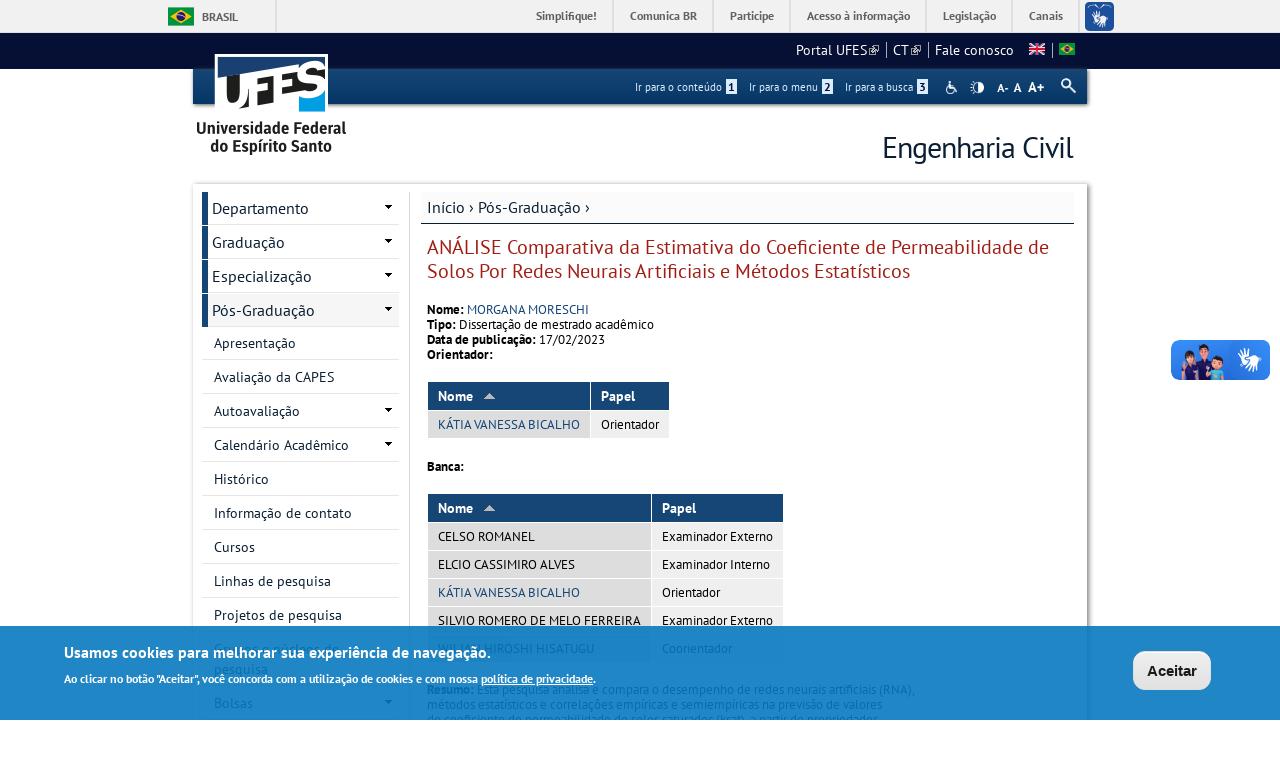

--- FILE ---
content_type: text/html; charset=utf-8
request_url: https://civil.ufes.br/pt-br/pos-graduacao/PPGEC/detalhes-da-tese?id=17229
body_size: 18191
content:
<!DOCTYPE html PUBLIC "-//W3C//DTD XHTML+RDFa 1.0//EN"
  "http://www.w3.org/MarkUp/DTD/xhtml-rdfa-1.dtd">
<html xmlns="http://www.w3.org/1999/xhtml" xml:lang="pt-br" version="XHTML+RDFa 1.0" dir="ltr"
  xmlns:content="http://purl.org/rss/1.0/modules/content/"
  xmlns:dc="http://purl.org/dc/terms/"
  xmlns:foaf="http://xmlns.com/foaf/0.1/"
  xmlns:og="http://ogp.me/ns#"
  xmlns:rdfs="http://www.w3.org/2000/01/rdf-schema#"
  xmlns:sioc="http://rdfs.org/sioc/ns#"
  xmlns:sioct="http://rdfs.org/sioc/types#"
  xmlns:skos="http://www.w3.org/2004/02/skos/core#"
  xmlns:xsd="http://www.w3.org/2001/XMLSchema#">

<head profile="http://www.w3.org/1999/xhtml/vocab">
  <meta http-equiv="Content-Type" content="text/html; charset=utf-8" />
<meta name="Generator" content="Drupal 7 (http://drupal.org)" />
<link rel="canonical" href="/pt-br/pos-graduacao/PPGEC/detalhes-da-tese" />
<link rel="shortlink" href="/pt-br/node/708" />
<link rel="shortcut icon" href="https://civil.ufes.br/sites/all/themes/padrao_ufes/favicon.ico" type="image/vnd.microsoft.icon" />
<meta name="viewport" content="width=device-width, initial-scale=1, maximum-scale=1" />
  <title>Detalhes da tese | Engenharia Civil</title>
  <style type="text/css" media="all">
@import url("https://civil.ufes.br/modules/system/system.base.css?snj2jk");
@import url("https://civil.ufes.br/modules/system/system.menus.css?snj2jk");
@import url("https://civil.ufes.br/modules/system/system.messages.css?snj2jk");
@import url("https://civil.ufes.br/modules/system/system.theme.css?snj2jk");
</style>
<style type="text/css" media="all">
@import url("https://civil.ufes.br/sites/all/modules/date/date_api/date.css?snj2jk");
@import url("https://civil.ufes.br/sites/all/modules/date/date_popup/themes/datepicker.1.7.css?snj2jk");
@import url("https://civil.ufes.br/modules/field/theme/field.css?snj2jk");
@import url("https://civil.ufes.br/modules/node/node.css?snj2jk");
@import url("https://civil.ufes.br/modules/search/search.css?snj2jk");
@import url("https://civil.ufes.br/sites/all/modules/site_alert/css/site-alert.css?snj2jk");
@import url("https://civil.ufes.br/modules/user/user.css?snj2jk");
@import url("https://civil.ufes.br/sites/all/modules/extlink/css/extlink.css?snj2jk");
@import url("https://civil.ufes.br/sites/all/modules/views/css/views.css?snj2jk");
@import url("https://civil.ufes.br/sites/all/modules/back_to_top/css/back_to_top_text.css?snj2jk");
@import url("https://civil.ufes.br/sites/all/modules/ckeditor/css/ckeditor.css?snj2jk");
</style>
<style type="text/css" media="all">
@import url("https://civil.ufes.br/sites/all/modules/ctools/css/ctools.css?snj2jk");
@import url("https://civil.ufes.br/sites/all/modules/dhtml_menu/dhtml_menu.css?snj2jk");
@import url("https://civil.ufes.br/sites/all/modules/novo_ufes_token/tabelas.css?snj2jk");
@import url("https://civil.ufes.br/modules/locale/locale.css?snj2jk");
</style>
<style type="text/css" media="all">
<!--/*--><![CDATA[/*><!--*/
#backtotop{background:#CCCCCC;}
#backtotop:hover{background:#777777;border-color:#777777;}
#backtotop{color:#FFFFFF;}

/*]]>*/-->
</style>
<style type="text/css" media="all">
@import url("https://civil.ufes.br/sites/all/modules/eu_cookie_compliance/css/eu_cookie_compliance.css?snj2jk");
@import url("https://civil.ufes.br/sites/all/modules/responsive_menus/styles/responsive_menus_simple/css/responsive_menus_simple.css?snj2jk");
</style>

<!--[if lt IE 10]>
<style type="text/css" media="all">
@import url("https://civil.ufes.br/sites/engenhariacivil.ufes.br/files/ctools/css/9e87f1a22674be62389fe810e353b2c1.css?snj2jk");
</style>
<![endif]-->
<style type="text/css" media="all">
@import url("https://civil.ufes.br/sites/engenhariacivil.ufes.br/files/ctools/css/8695a9d3e23511e74e4cde79b7ae1666.css?snj2jk");
</style>
<style type="text/css" media="all">
@import url("https://civil.ufes.br/sites/all/themes/padrao_ufes/css/reset.css?snj2jk");
@import url("https://civil.ufes.br/sites/all/themes/padrao_ufes/css/html-reset.css?snj2jk");
@import url("https://civil.ufes.br/sites/all/themes/padrao_ufes/css/wireframes.css?snj2jk");
@import url("https://civil.ufes.br/sites/all/themes/padrao_ufes/css/layout-liquid.css?snj2jk");
@import url("https://civil.ufes.br/sites/all/themes/padrao_ufes/css/page-backgrounds.css?snj2jk");
@import url("https://civil.ufes.br/sites/all/themes/padrao_ufes/css/tabs.css?snj2jk");
@import url("https://civil.ufes.br/sites/all/themes/padrao_ufes/css/pages.css?snj2jk");
@import url("https://civil.ufes.br/sites/all/themes/padrao_ufes/css/blocks.css?snj2jk");
@import url("https://civil.ufes.br/sites/all/themes/padrao_ufes/css/navigation.css?snj2jk");
@import url("https://civil.ufes.br/sites/all/themes/padrao_ufes/css/views-styles.css?snj2jk");
@import url("https://civil.ufes.br/sites/all/themes/padrao_ufes/css/nodes.css?snj2jk");
@import url("https://civil.ufes.br/sites/all/themes/padrao_ufes/css/comments.css?snj2jk");
@import url("https://civil.ufes.br/sites/all/themes/padrao_ufes/css/forms.css?snj2jk");
@import url("https://civil.ufes.br/sites/all/themes/padrao_ufes/css/fields.css?snj2jk");
@import url("https://civil.ufes.br/sites/all/themes/padrao_ufes/css/personalizado/geral.css?snj2jk");
@import url("https://civil.ufes.br/sites/all/themes/padrao_ufes/css/personalizado/menu.css?snj2jk");
@import url("https://civil.ufes.br/sites/all/themes/padrao_ufes/css/personalizado/rodape.css?snj2jk");
@import url("https://civil.ufes.br/sites/all/themes/padrao_ufes/css/personalizado/rodape-interno.css?snj2jk");
@import url("https://civil.ufes.br/sites/all/themes/padrao_ufes/css/personalizado/cabecalho.css?snj2jk");
@import url("https://civil.ufes.br/sites/all/themes/padrao_ufes/css/personalizado/conteudo.css?snj2jk");
@import url("https://civil.ufes.br/sites/all/themes/padrao_ufes/css/personalizado/barra-ufes.css?snj2jk");
@import url("https://civil.ufes.br/sites/all/themes/padrao_ufes/css/personalizado/barra-esquerda.css?snj2jk");
@import url("https://civil.ufes.br/sites/all/themes/padrao_ufes/css/personalizado/barra-direita.css?snj2jk");
@import url("https://civil.ufes.br/sites/all/themes/padrao_ufes/css/personalizado/acessibilidade.css?snj2jk");
@import url("https://civil.ufes.br/sites/all/themes/padrao_ufes/css/personalizado/cardapio.css?snj2jk");
@import url("https://civil.ufes.br/sites/all/themes/padrao_ufes/css/personalizado/processoseletivo.css?snj2jk");
@import url("https://civil.ufes.br/sites/all/themes/padrao_ufes/css/personalizado/ods-onu.css?snj2jk");
@import url("https://civil.ufes.br/sites/all/themes/padrao_ufes/custom/modules/quicktabs/quicktabs_ufes.css?snj2jk");
@import url("https://civil.ufes.br/sites/all/themes/padrao_ufes/custom/modules/quicktabs/quicktabs-portal.css?snj2jk");
@import url("https://civil.ufes.br/sites/all/themes/padrao_ufes/custom/modules/quicktabs/quicktabs-interna.css?snj2jk");
@import url("https://civil.ufes.br/sites/all/themes/padrao_ufes/custom/modules/token_ufes/token_ufes.css?snj2jk");
</style>
<style type="text/css" media="all">
@import url("https://civil.ufes.br/sites/all/themes/padrao_ufes/custom/modules/jcarousel_ufes/jcarousel_ufes.css?snj2jk");
@import url("https://civil.ufes.br/sites/all/themes/padrao_ufes/custom/modules/jump_menu/jump_menu.css?snj2jk");
@import url("https://civil.ufes.br/sites/all/themes/padrao_ufes/custom/modules/webform_matrix_component/webform_matrix_component.css?snj2jk");
@import url("https://civil.ufes.br/sites/all/themes/padrao_ufes/custom/modules/text_resize/text_resize.css?snj2jk");
@import url("https://civil.ufes.br/sites/all/themes/padrao_ufes/custom/modules/high_contrast/high_contrast.css?snj2jk");
@import url("https://civil.ufes.br/sites/all/themes/padrao_ufes/custom/modules/tableau_public/tableau_public.css?snj2jk");
@import url("https://civil.ufes.br/sites/all/themes/padrao_ufes/custom/modules/site_alert/site_alert.css?snj2jk");
@import url("https://civil.ufes.br/sites/all/themes/padrao_ufes/css/personalizado/cores.css?snj2jk");
@import url("https://civil.ufes.br/sites/all/themes/padrao_ufes/css/extensive/responsive.css?snj2jk");
@import url("https://civil.ufes.br/sites/all/themes/padrao_ufes/css/extensive/responsive-menor-320.css?snj2jk");
</style>
<style type="text/css" media="print">
@import url("https://civil.ufes.br/sites/all/themes/padrao_ufes/css/print.css?snj2jk");
</style>

<!--[if IE]>
<style type="text/css" media="all">
@import url("https://civil.ufes.br/sites/all/themes/padrao_ufes/css/ie.css?snj2jk");
</style>
<![endif]-->

<!--[if lte IE 7]>
<style type="text/css" media="all">
@import url("https://civil.ufes.br/sites/all/themes/padrao_ufes/css/ie7.css?snj2jk");
</style>
<![endif]-->

<!--[if lte IE 6]>
<style type="text/css" media="all">
@import url("https://civil.ufes.br/sites/all/themes/padrao_ufes/css/ie6.css?snj2jk");
</style>
<![endif]-->
  <script type="text/javascript">
<!--//--><![CDATA[//><!--
var highContrast = {"link":"<a href=\"\/pt-br\" class=\"element-invisible element-focusable\" rel=\"nofollow\">Toggle high contrast<\/a>","cssFilePath":"\/sites\/all\/themes\/padrao_ufes\/css\/high_contrast.css","logoPath":"https:\/\/civil.ufes.br\/sites\/all\/themes\/padrao_ufes\/logo-hg.png"};var drupalHighContrast={};!function(){document.write("<script type='text/javascript' id='high-contrast-css-placeholder'>\x3C/script>");var e=document.getElementById("high-contrast-css-placeholder");!function(e){if("function"==typeof define&&define.amd)define(e);else if("object"==typeof exports)module.exports=e();else{var t=window.Cookies,n=window.Cookies=e();n.noConflict=function(){return window.Cookies=t,n}}}(function(){function e(){for(var e=0,t={};e<arguments.length;e++){var n=arguments[e];for(var o in n)t[o]=n[o]}return t}function t(n){function o(t,r,i){var a;if(arguments.length>1){if(i=e({path:"/"},o.defaults,i),"number"==typeof i.expires){var d=new Date;d.setMilliseconds(d.getMilliseconds()+864e5*i.expires),i.expires=d}try{a=JSON.stringify(r),/^[\{\[]/.test(a)&&(r=a)}catch(c){}return r=encodeURIComponent(String(r)),r=r.replace(/%(23|24|26|2B|3A|3C|3E|3D|2F|3F|40|5B|5D|5E|60|7B|7D|7C)/g,decodeURIComponent),t=encodeURIComponent(String(t)),t=t.replace(/%(23|24|26|2B|5E|60|7C)/g,decodeURIComponent),t=t.replace(/[\(\)]/g,escape),document.cookie=[t,"=",r,i.expires&&"; expires="+i.expires.toUTCString(),i.path&&"; path="+i.path,i.domain&&"; domain="+i.domain,i.secure?"; secure":""].join("")}t||(a={});for(var l=document.cookie?document.cookie.split("; "):[],s=/(%[0-9A-Z]{2})+/g,u=0;u<l.length;u++){var f=l[u].split("="),h=f[0].replace(s,decodeURIComponent),g=f.slice(1).join("=");'"'===g.charAt(0)&&(g=g.slice(1,-1));try{if(g=n&&n(g,h)||g.replace(s,decodeURIComponent),this.json)try{g=JSON.parse(g)}catch(c){}if(t===h){a=g;break}t||(a[h]=g)}catch(c){}}return a}return o.get=o.set=o,o.getJSON=function(){return o.apply({json:!0},[].slice.call(arguments))},o.defaults={},o.remove=function(t,n){o(t,"",e(n,{expires:-1}))},o.withConverter=t,o}return t()});var t=function(e){var t={option:[1,"<select multiple='multiple'>","</select>"],legend:[1,"<fieldset>","</fieldset>"],area:[1,"<map>","</map>"],param:[1,"<object>","</object>"],thead:[1,"<table>","</table>"],tr:[2,"<table><tbody>","</tbody></table>"],col:[2,"<table><tbody></tbody><colgroup>","</colgroup></table>"],td:[3,"<table><tbody><tr>","</tr></tbody></table>"],_default:[1,"<div>","</div>"]};t.optgroup=t.option,t.tbody=t.tfoot=t.colgroup=t.caption=t.thead,t.th=t.td;var n=document.createElement("div"),o=/<\s*\w.*?>/g.exec(e);if(null!=o){var n,r=o[0].replace(/</g,"").replace(/>/g,""),i=t[r]||t._default;e=i[1]+e+i[2],n.innerHTML=e;for(var a=i[0]+1;a--;)n=n.lastChild}else n.innerHTML=e,n=n.lastChild;return n};!function(){function e(){if(!o.isReady){try{document.documentElement.doScroll("left")}catch(t){return void setTimeout(e,1)}o.ready()}}var t,n,o=function(e,t){},r=(window.jQuery,window.$,!1),i=[];o.fn={ready:function(e){return o.bindReady(),o.isReady?e.call(document,o):i&&i.push(e),this}},o.isReady=!1,o.ready=function(){if(!o.isReady){if(!document.body)return setTimeout(o.ready,13);if(o.isReady=!0,i){for(var e,t=0;e=i[t++];)e.call(document,o);i=null}o.fn.triggerHandler&&o(document).triggerHandler("ready")}},o.bindReady=function(){if(!r){if(r=!0,"complete"===document.readyState)return o.ready();if(document.addEventListener)document.addEventListener("DOMContentLoaded",n,!1),window.addEventListener("load",o.ready,!1);else if(document.attachEvent){document.attachEvent("onreadystatechange",n),window.attachEvent("onload",o.ready);var t=!1;try{t=null==window.frameElement}catch(i){}document.documentElement.doScroll&&t&&e()}}},t=o(document),document.addEventListener?n=function(){document.removeEventListener("DOMContentLoaded",n,!1),o.ready()}:document.attachEvent&&(n=function(){"complete"===document.readyState&&(document.detachEvent("onreadystatechange",n),o.ready())}),window.jQuery=window.$=o}();var n=function(){var e=document.getElementById("block-delta-blocks-logo"),t=highContrast.logoPath;if(document.querySelectorAll&&"undefined"!=typeof t&&null!==e){var n=e.querySelectorAll("img");"undefined"==typeof n[0].logoPathOriginal&&(n[0].logoPathOriginal=n[0].src),n[0].src=t}},o=function(){var e=document.getElementById("block-delta-blocks-logo"),t=highContrast.logoPath;if(document.querySelectorAll&&"undefined"!=typeof t&&null!==e){var n=e.querySelectorAll("img");"undefined"!=typeof n[0].logoPathOriginal&&(n[0].src=n[0].logoPathOriginal)}},r=function(){var o=highContrast.cssFilePath;if("undefined"!=typeof o){var r=document.getElementById("high-contrast-css");null===r&&(r=t('<link type="text/css" id="high-contrast-css" rel="stylesheet" href="'+o+'" media="screen" />')),e.parentNode.insertBefore(r,e.nextSibling)}n(),Cookies.set("highContrastActivated","true","/")},i=function(){var e=document.getElementById("high-contrast-css");null!==e&&e.parentNode.removeChild(e),o(),Cookies.set("highContrastActivated","false","/")},a=function(){var e=Cookies.get("highContrastActivated");return"undefined"==typeof e?!1:"false"===e?!1:!0},d=function(){a()?(i(),Cookies.set("highContrastActivated","false","/")):(r(),Cookies.set("highContrastActivated","true","/"))},c=function(){var e=highContrast.link;e=t(e),e.onclick=function(){return d(),this.blur(),!1},document.getElementById("skip-link").appendChild(e)};drupalHighContrast.enableStyles=r,drupalHighContrast.disableStyles=i,drupalHighContrast.toggleHighContrast=d,a()&&r(),$.fn.ready(function(){a()&&n(),c()})}();

//--><!]]>
</script>
<script type="text/javascript" src="https://civil.ufes.br/misc/jquery.js?v=1.4.4"></script>
<script type="text/javascript" src="https://civil.ufes.br/misc/jquery-extend-3.4.0.js?v=1.4.4"></script>
<script type="text/javascript" src="https://civil.ufes.br/misc/jquery-html-prefilter-3.5.0-backport.js?v=1.4.4"></script>
<script type="text/javascript" src="https://civil.ufes.br/misc/jquery.once.js?v=1.2"></script>
<script type="text/javascript" src="https://civil.ufes.br/misc/drupal.js?snj2jk"></script>
<script type="text/javascript" src="https://civil.ufes.br/misc/ui/jquery.effects.core.min.js?v=1.8.7"></script>
<script type="text/javascript" src="https://civil.ufes.br/sites/all/modules/eu_cookie_compliance/js/jquery.cookie-1.4.1.min.js?v=1.4.1"></script>
<script type="text/javascript" src="https://civil.ufes.br/misc/form.js?v=7.102"></script>
<script type="text/javascript" src="https://civil.ufes.br/misc/form-single-submit.js?v=7.102"></script>
<script type="text/javascript" src="https://civil.ufes.br/sites/all/modules/spamspan/spamspan.js?snj2jk"></script>
<script type="text/javascript" src="https://civil.ufes.br/sites/all/modules/back_to_top/js/back_to_top.js?snj2jk"></script>
<script type="text/javascript" src="https://civil.ufes.br/sites/engenhariacivil.ufes.br/files/languages/pt-br_tlQRtOquzgx9MOnBCpD92mhaS8p7PSduSIHtR1-pMCw.js?snj2jk"></script>
<script type="text/javascript" src="https://civil.ufes.br/sites/all/modules/dhtml_menu/dhtml_menu.js?snj2jk"></script>
<script type="text/javascript" src="https://civil.ufes.br/misc/tableheader.js?snj2jk"></script>
<script type="text/javascript">
<!--//--><![CDATA[//><!--
var text_resize_scope = "ul.menu li a,.region a,#.region p,.region-hierarquia a,#page,p,h2,.region h1,.block a,.block span,select,form input,#site-slogan";
          var text_resize_minimum = "10";
          var text_resize_maximum = "18";
          var text_resize_line_height_allow = 1;
          var text_resize_line_height_min = "10";
          var text_resize_line_height_max = "26";
//--><!]]>
</script>
<script type="text/javascript" src="https://civil.ufes.br/sites/all/modules/text_resize/text_resize.js?snj2jk"></script>
<script type="text/javascript" src="https://civil.ufes.br/sites/all/modules/responsive_menus/styles/responsive_menus_simple/js/responsive_menus_simple.js?snj2jk"></script>
<script type="text/javascript" src="https://civil.ufes.br/misc/collapse.js?v=7.102"></script>
<script type="text/javascript" src="https://civil.ufes.br/sites/all/modules/extlink/js/extlink.js?snj2jk"></script>
<script type="text/javascript" src="https://civil.ufes.br/sites/all/themes/padrao_ufes/js/jcarousel_ufes.js?snj2jk"></script>
<script type="text/javascript" src="https://civil.ufes.br/sites/all/themes/padrao_ufes/js/responsive.js?snj2jk"></script>
<script type="text/javascript" src="https://civil.ufes.br/sites/all/themes/padrao_ufes/js/search_ufes.js?snj2jk"></script>
<script type="text/javascript" src="https://civil.ufes.br/sites/all/themes/padrao_ufes/js/galeria.js?snj2jk"></script>
<script type="text/javascript" src="https://civil.ufes.br/sites/all/themes/padrao_ufes/js/cardapio.js?snj2jk"></script>
<script type="text/javascript" src="https://civil.ufes.br/sites/all/themes/padrao_ufes/js/processoseletivo.js?snj2jk"></script>
<script type="text/javascript">
<!--//--><![CDATA[//><!--
jQuery.extend(Drupal.settings, {"basePath":"\/","pathPrefix":"pt-br\/","setHasJsCookie":0,"ajaxPageState":{"theme":"padrao_ufes","theme_token":"Xh1yqxEyLCVVrbKRJgFOFUn1Q2KqG-Lip9ebfUbJCeA","js":{"0":1,"sites\/all\/modules\/eu_cookie_compliance\/js\/eu_cookie_compliance.js":1,"1":1,"misc\/jquery.js":1,"misc\/jquery-extend-3.4.0.js":1,"misc\/jquery-html-prefilter-3.5.0-backport.js":1,"misc\/jquery.once.js":1,"misc\/drupal.js":1,"misc\/ui\/jquery.effects.core.min.js":1,"sites\/all\/modules\/eu_cookie_compliance\/js\/jquery.cookie-1.4.1.min.js":1,"misc\/form.js":1,"misc\/form-single-submit.js":1,"sites\/all\/modules\/spamspan\/spamspan.js":1,"sites\/all\/modules\/back_to_top\/js\/back_to_top.js":1,"public:\/\/languages\/pt-br_tlQRtOquzgx9MOnBCpD92mhaS8p7PSduSIHtR1-pMCw.js":1,"sites\/all\/modules\/dhtml_menu\/dhtml_menu.js":1,"misc\/tableheader.js":1,"2":1,"sites\/all\/modules\/text_resize\/text_resize.js":1,"sites\/all\/modules\/responsive_menus\/styles\/responsive_menus_simple\/js\/responsive_menus_simple.js":1,"misc\/collapse.js":1,"sites\/all\/modules\/extlink\/js\/extlink.js":1,"sites\/all\/themes\/padrao_ufes\/js\/jcarousel_ufes.js":1,"sites\/all\/themes\/padrao_ufes\/js\/responsive.js":1,"sites\/all\/themes\/padrao_ufes\/js\/search_ufes.js":1,"sites\/all\/themes\/padrao_ufes\/js\/galeria.js":1,"sites\/all\/themes\/padrao_ufes\/js\/cardapio.js":1,"sites\/all\/themes\/padrao_ufes\/js\/processoseletivo.js":1},"css":{"modules\/system\/system.base.css":1,"modules\/system\/system.menus.css":1,"modules\/system\/system.messages.css":1,"modules\/system\/system.theme.css":1,"sites\/all\/modules\/date\/date_api\/date.css":1,"sites\/all\/modules\/date\/date_popup\/themes\/datepicker.1.7.css":1,"modules\/field\/theme\/field.css":1,"modules\/node\/node.css":1,"modules\/search\/search.css":1,"sites\/all\/modules\/site_alert\/css\/site-alert.css":1,"modules\/user\/user.css":1,"sites\/all\/modules\/extlink\/css\/extlink.css":1,"sites\/all\/modules\/views\/css\/views.css":1,"sites\/all\/modules\/back_to_top\/css\/back_to_top_text.css":1,"sites\/all\/modules\/ckeditor\/css\/ckeditor.css":1,"sites\/all\/modules\/ctools\/css\/ctools.css":1,"sites\/all\/modules\/dhtml_menu\/dhtml_menu.css":1,"sites\/all\/modules\/high_contrast\/high_contrast.css":1,"sites\/all\/modules\/novo_ufes_token\/tabelas.css":1,"sites\/all\/modules\/text_resize\/text_resize.css":1,"modules\/locale\/locale.css":1,"0":1,"1":1,"2":1,"sites\/all\/modules\/eu_cookie_compliance\/css\/eu_cookie_compliance.css":1,"sites\/all\/modules\/responsive_menus\/styles\/responsive_menus_simple\/css\/responsive_menus_simple.css":1,"public:\/\/ctools\/css\/9e87f1a22674be62389fe810e353b2c1.css":1,"public:\/\/ctools\/css\/8695a9d3e23511e74e4cde79b7ae1666.css":1,"sites\/all\/themes\/padrao_ufes\/css\/reset.css":1,"sites\/all\/themes\/padrao_ufes\/css\/html-reset.css":1,"sites\/all\/themes\/padrao_ufes\/css\/wireframes.css":1,"sites\/all\/themes\/padrao_ufes\/css\/layout-liquid.css":1,"sites\/all\/themes\/padrao_ufes\/css\/page-backgrounds.css":1,"sites\/all\/themes\/padrao_ufes\/css\/tabs.css":1,"sites\/all\/themes\/padrao_ufes\/css\/pages.css":1,"sites\/all\/themes\/padrao_ufes\/css\/blocks.css":1,"sites\/all\/themes\/padrao_ufes\/css\/navigation.css":1,"sites\/all\/themes\/padrao_ufes\/css\/views-styles.css":1,"sites\/all\/themes\/padrao_ufes\/css\/nodes.css":1,"sites\/all\/themes\/padrao_ufes\/css\/comments.css":1,"sites\/all\/themes\/padrao_ufes\/css\/forms.css":1,"sites\/all\/themes\/padrao_ufes\/css\/fields.css":1,"sites\/all\/themes\/padrao_ufes\/css\/personalizado\/geral.css":1,"sites\/all\/themes\/padrao_ufes\/css\/personalizado\/menu.css":1,"sites\/all\/themes\/padrao_ufes\/css\/personalizado\/rodape.css":1,"sites\/all\/themes\/padrao_ufes\/css\/personalizado\/rodape-interno.css":1,"sites\/all\/themes\/padrao_ufes\/css\/personalizado\/cabecalho.css":1,"sites\/all\/themes\/padrao_ufes\/css\/personalizado\/conteudo.css":1,"sites\/all\/themes\/padrao_ufes\/css\/personalizado\/barra-ufes.css":1,"sites\/all\/themes\/padrao_ufes\/css\/personalizado\/barra-esquerda.css":1,"sites\/all\/themes\/padrao_ufes\/css\/personalizado\/barra-direita.css":1,"sites\/all\/themes\/padrao_ufes\/css\/personalizado\/acessibilidade.css":1,"sites\/all\/themes\/padrao_ufes\/css\/personalizado\/cardapio.css":1,"sites\/all\/themes\/padrao_ufes\/css\/personalizado\/processoseletivo.css":1,"sites\/all\/themes\/padrao_ufes\/css\/personalizado\/ods-onu.css":1,"sites\/all\/themes\/padrao_ufes\/custom\/modules\/quicktabs\/quicktabs_ufes.css":1,"sites\/all\/themes\/padrao_ufes\/custom\/modules\/quicktabs\/quicktabs-portal.css":1,"sites\/all\/themes\/padrao_ufes\/custom\/modules\/quicktabs\/quicktabs-interna.css":1,"sites\/all\/themes\/padrao_ufes\/custom\/modules\/token_ufes\/token_ufes.css":1,"sites\/all\/themes\/padrao_ufes\/custom\/modules\/jcarousel_ufes\/jcarousel_ufes.css":1,"sites\/all\/themes\/padrao_ufes\/custom\/modules\/jump_menu\/jump_menu.css":1,"sites\/all\/themes\/padrao_ufes\/custom\/modules\/webform_matrix_component\/webform_matrix_component.css":1,"sites\/all\/themes\/padrao_ufes\/custom\/modules\/text_resize\/text_resize.css":1,"sites\/all\/themes\/padrao_ufes\/custom\/modules\/high_contrast\/high_contrast.css":1,"sites\/all\/themes\/padrao_ufes\/custom\/modules\/tableau_public\/tableau_public.css":1,"sites\/all\/themes\/padrao_ufes\/custom\/modules\/site_alert\/site_alert.css":1,"sites\/all\/themes\/padrao_ufes\/css\/personalizado\/cores.css":1,"sites\/all\/themes\/padrao_ufes\/css\/extensive\/responsive.css":1,"sites\/all\/themes\/padrao_ufes\/css\/extensive\/responsive-menor-320.css":1,"sites\/all\/themes\/padrao_ufes\/css\/print.css":1,"sites\/all\/themes\/padrao_ufes\/css\/ie.css":1,"sites\/all\/themes\/padrao_ufes\/css\/ie7.css":1,"sites\/all\/themes\/padrao_ufes\/css\/ie6.css":1}},"dhtmlMenu":{"nav":"none","animation":{"effects":{"height":"height","opacity":"opacity","width":0},"speed":"500"},"effects":{"siblings":"close-same-tree","children":"none","remember":0},"filter":{"type":"blacklist","list":{"navigation":0,"linksufes":0,"management":"management","menudeconteudo":0,"shortcut-set-1":0,"user-menu":0}}},"jcarousel":{"ajaxPath":"\/pt-br\/jcarousel\/ajax\/views"},"back_to_top":{"back_to_top_button_trigger":100,"back_to_top_button_text":" ","#attached":{"library":[["system","ui"]]}},"eu_cookie_compliance":{"cookie_policy_version":"1.0.0","popup_enabled":1,"popup_agreed_enabled":0,"popup_hide_agreed":0,"popup_clicking_confirmation":0,"popup_scrolling_confirmation":0,"popup_html_info":"\u003Cdiv class=\u0022eu-cookie-compliance-banner eu-cookie-compliance-banner-info eu-cookie-compliance-banner--default\u0022\u003E\n  \u003Cdiv class=\u0022popup-content info\u0022\u003E\n    \u003Cdiv id=\u0022popup-text\u0022\u003E\n      \u003Ch2\u003EUsamos cookies para melhorar sua experi\u00eancia de navega\u00e7\u00e3o.\u003C\/h2\u003E\n\u003Cp\u003EAo clicar no bot\u00e3o \u0022Aceitar\u0022, voc\u00ea concorda com a utiliza\u00e7\u00e3o de cookies e com nossa \u003Ca href=\u0022https:\/\/sti.ufes.br\/hospedagemdesitios\/politicaprivacidade\u0022 target=\u0022_blank\u0022\u003Epol\u00edtica de privacidade\u003C\/a\u003E.\u003C\/p\u003E\n          \u003C\/div\u003E\n    \n    \u003Cdiv id=\u0022popup-buttons\u0022 class=\u0022\u0022\u003E\n      \u003Cbutton type=\u0022button\u0022 class=\u0022agree-button eu-cookie-compliance-default-button\u0022\u003EAceitar\u003C\/button\u003E\n          \u003C\/div\u003E\n  \u003C\/div\u003E\n\u003C\/div\u003E","use_mobile_message":false,"mobile_popup_html_info":"\u003Cdiv class=\u0022eu-cookie-compliance-banner eu-cookie-compliance-banner-info eu-cookie-compliance-banner--default\u0022\u003E\n  \u003Cdiv class=\u0022popup-content info\u0022\u003E\n    \u003Cdiv id=\u0022popup-text\u0022\u003E\n      \u003Ch2\u003EWe use cookies on this site to enhance your user experience\u003C\/h2\u003E\n\u003Cp\u003EBy tapping the Accept button, you agree to us doing so.\u003C\/p\u003E\n          \u003C\/div\u003E\n    \n    \u003Cdiv id=\u0022popup-buttons\u0022 class=\u0022\u0022\u003E\n      \u003Cbutton type=\u0022button\u0022 class=\u0022agree-button eu-cookie-compliance-default-button\u0022\u003EAceitar\u003C\/button\u003E\n          \u003C\/div\u003E\n  \u003C\/div\u003E\n\u003C\/div\u003E\n","mobile_breakpoint":"768","popup_html_agreed":"\u003Cdiv\u003E\n  \u003Cdiv class=\u0022popup-content agreed\u0022\u003E\n    \u003Cdiv id=\u0022popup-text\u0022\u003E\n      \u003Ch2\u003EThank you for accepting cookies\u003C\/h2\u003E\n\u003Cp\u003EYou can now hide this message or find out more about cookies.\u003C\/p\u003E\n    \u003C\/div\u003E\n    \u003Cdiv id=\u0022popup-buttons\u0022\u003E\n      \u003Cbutton type=\u0022button\u0022 class=\u0022hide-popup-button eu-cookie-compliance-hide-button\u0022\u003EHide\u003C\/button\u003E\n          \u003C\/div\u003E\n  \u003C\/div\u003E\n\u003C\/div\u003E","popup_use_bare_css":false,"popup_height":"auto","popup_width":"100%","popup_delay":1000,"popup_link":"\/pt-br","popup_link_new_window":0,"popup_position":null,"fixed_top_position":1,"popup_language":"pt-br","store_consent":false,"better_support_for_screen_readers":0,"reload_page":0,"domain":"","domain_all_sites":0,"popup_eu_only_js":0,"cookie_lifetime":"90","cookie_session":false,"disagree_do_not_show_popup":0,"method":"default","allowed_cookies":"","withdraw_markup":"\u003Cbutton type=\u0022button\u0022 class=\u0022eu-cookie-withdraw-tab\u0022\u003EPrivacy settings\u003C\/button\u003E\n\u003Cdiv class=\u0022eu-cookie-withdraw-banner\u0022\u003E\n  \u003Cdiv class=\u0022popup-content info\u0022\u003E\n    \u003Cdiv id=\u0022popup-text\u0022\u003E\n      \u003Ch2\u003EWe use cookies on this site to enhance your user experience\u003C\/h2\u003E\n\u003Cp\u003EYou have given your consent for us to set cookies.\u003C\/p\u003E\n    \u003C\/div\u003E\n    \u003Cdiv id=\u0022popup-buttons\u0022\u003E\n      \u003Cbutton type=\u0022button\u0022 class=\u0022eu-cookie-withdraw-button\u0022\u003EWithdraw consent\u003C\/button\u003E\n    \u003C\/div\u003E\n  \u003C\/div\u003E\n\u003C\/div\u003E\n","withdraw_enabled":false,"withdraw_button_on_info_popup":0,"cookie_categories":[],"cookie_categories_details":[],"enable_save_preferences_button":1,"cookie_name":"","containing_element":"body","automatic_cookies_removal":""},"responsive_menus":[{"toggler_text":"\u003Cspan class=\u0027hamburger-menu\u0027\u003E\u003C\/span\u003E\u003Cspan class=\u0027texto-menu-responsivo\u0027\u003EMenu\u003C\/span\u003E","selectors":["#block-menu-menudeconteudo,#block-menu-linksufes"],"media_size":"768","media_unit":"px","absolute":"1","responsive_menus_style":"responsive_menus_simple"}],"urlIsAjaxTrusted":{"\/pt-br\/pos-graduacao\/PPGEC\/detalhes-da-tese?id=17229":true},"extlink":{"extTarget":"_blank","extClass":"ext","extLabel":"(link is external)","extImgClass":0,"extIconPlacement":"append","extSubdomains":0,"extExclude":"","extInclude":"","extCssExclude":"","extCssExplicit":"#page-wrapper","extAlert":0,"extAlertText":"This link will take you to an external web site. We are not responsible for their content.","mailtoClass":"mailto","mailtoLabel":"(link sends e-mail)","extUseFontAwesome":false}});
//--><!]]>
</script>
</head>
<body class="html not-front not-logged-in one-sidebar sidebar-first page-node page-node- page-node-708 node-type-novo-ufes-token-node i18n-pt-br section-pos-graduacao" >
  <div id="skip-link">
    <a href="#main-menu" class="element-invisible element-focusable">Jump to Navigation</a>
  </div>
    
<div id="barra-ufes"><div class="section">
	  <div class="region region-barra-ufes">
    <div id="block-block-3" class="block block-block first last odd">

      
  <div class="content">
    <div id="barra-brasil" style="background:#7F7F7F; height: 20px; padding:0 0 0 10px;display:block;">
<ul id="menu-barra-temp" style="list-style:none;">
<li style="display:inline; float:left;padding-right:10px; margin-right:10px; border-right:1px solid #EDEDED"><a href="http://brasil.gov.br" style="font-family:sans,sans-serif; text-decoration:none; color:white;">Portal do Governo Brasileiro</a></li>
<li><a style="font-family:sans,sans-serif; text-decoration:none; color:white;" href="http://epwg.governoeletronico.gov.br/barra/atualize.html">Atualize sua Barra de Governo</a></li>
</ul>
</div>
  </div>

</div><!-- /.block -->
  </div><!-- /.region -->
</div></div> <!-- /.section, /#barra-ufes -->
<div id="page-wrapper"><div id="page">
	<div id="hierarquia-wrapper">
  	  		  <div class="region region-hierarquia">
    <div id="block-locale-language" class="block block-locale first odd">

      
  <div class="content">
    <ul class="language-switcher-locale-url"><li class="en first"><a href="/en/pos-graduacao/PPGEC/thesis-details" class="language-link" xml:lang="en" title="Thesis details"><img class="language-icon" typeof="foaf:Image" src="https://civil.ufes.br/sites/all/modules/languageicons/flags/en.png" width="16" height="12" alt="English" title="English" /></a></li>
<li class="pt-br last active"><a href="/pt-br/pos-graduacao/PPGEC/detalhes-da-tese" class="language-link active" xml:lang="pt-br" title="Detalhes da tese"><img class="language-icon" typeof="foaf:Image" src="https://civil.ufes.br/sites/all/modules/languageicons/flags/pt-br.png" width="16" height="12" alt="Português" title="Português" /></a></li>
</ul>  </div>

</div><!-- /.block -->
<div id="block-menu-linksufes" class="block block-menu last even">

      
  <div class="content">
    <ul class="menu"><li class="first leaf dhtml-menu" id="dhtml_menu-286"><a href="http://portal.ufes.br/">Portal UFES</a></li>
<li class="leaf dhtml-menu" id="dhtml_menu-371"><a href="http://www.ct.ufes.br" title="Centro Tecnológico">CT</a></li>
<li class="last leaf dhtml-menu" id="dhtml_menu-285"><a href="/pt-br/fale-conosco">Fale conosco</a></li>
</ul>  </div>

</div><!-- /.block -->
  </div><!-- /.region -->
  		</div> <!-- /#hierarquia-->
  <div id="header-wrapper"><div class="section clearfix">
    <div id="region-header-wrapper">
        <div class="region region-header">
    <div id="block-search-form" class="block block-search first odd">

      
  <div class="content">
    <form action="/pt-br/pos-graduacao/PPGEC/detalhes-da-tese?id=17229" method="post" id="search-block-form" accept-charset="UTF-8"><div><div class="container-inline">
      <h2 class="element-invisible">Formulário de busca</h2>
    <div class="form-item form-type-textfield form-item-search-block-form">
  <label class="element-invisible" for="edit-search-block-form--2">Buscar </label>
 <input title="Digite os termos que você deseja procurar." placeholder="Buscar" type="text" id="edit-search-block-form--2" name="search_block_form" value="" size="27" maxlength="128" class="form-text" />
</div>
<div class="form-actions form-wrapper" id="edit-actions"><input alt="Buscar" type="image" id="edit-submit" name="submit" src="/sites/all/themes/padrao_ufes/images/lupa.png" class="form-submit" /></div><input type="hidden" name="form_build_id" value="form-Iok8NlzuNqpSGhx-91t2f6tfvirZaN_DUXk6P15kXqs" />
<input type="hidden" name="form_id" value="search_block_form" />
</div>
</div></form>  </div>

</div><!-- /.block -->
<div id="block-text-resize-0" class="block block-text-resize even">

      
  <div class="content">
    <a href="javascript:;" class="changer" id="text_resize_decrease"><sup>-</sup>A</a> <a href="javascript:;" class="changer" id="text_resize_reset">A</a> <a href="javascript:;" class="changer" id="text_resize_increase"><sup>+</sup>A</a><div id="text_resize_clear"></div>  </div>

</div><!-- /.block -->
<div id="block-high-contrast-high-contrast-switcher" class="block block-high-contrast odd">

      
  <div class="content">
    
    <div class="high_contrast_switcher high_contrast_switcher_links">
      <p>
        <span class="high_contrast_switcher_label">Contrast:</span><span class="high_contrast_switcher_high"><a href="" onclick="drupalHighContrast.enableStyles();">High</a></span><span class="high_contrast_switcher_separator">|</span><span class="high_contrast_switcher_normal"><a href="" onclick="drupalHighContrast.disableStyles();">Normal</a></span></p>
    </div>
      </div>

</div><!-- /.block -->
<div id="block-block-7" class="block block-block even">

      
  <div class="content">
    <div>
	<a class="acessibilidade" href="/acessibilidade">Acessibilidade</a></div>
  </div>

</div><!-- /.block -->
<div id="block-block-8" class="block block-block last odd">

      
  <div class="content">
    <ul class="shortcuts">
<li id="link-content">
		<a accesskey="1" href="#main-content">Ir para o conteúdo <span>1</span></a></li>
<li class="first" id="link-menu">
		<a accesskey="2" href="#block-menu-menudeconteudo">Ir para o menu <span>2</span></a></li>
<li id="link-search">
		<a accesskey="3" href="#edit-search-block-form--2" onclick="document.getElementById('edit-search-block-form--2').select();return false;">Ir para a busca <span>3</span></a></li>
</ul>
  </div>

</div><!-- /.block -->
  </div><!-- /.region -->
    </div> <!-- /#region-header-wrapper-->
         <div id="logo-wrapper">
	<div id="block-delta-blocks-logo">
       	   <a href="http://www.ufes.br" title="Ufes" rel="ufes" id="logo"><img src="https://civil.ufes.br/sites/all/themes/padrao_ufes/logo.png" alt="Ufes" /></a>
	</div>
      </div>
    
	
        <div id="name-and-slogan">
                <div id="site-name"><strong>
            <a href="/pt-br" title="Início" rel="home"><span>Engenharia Civil</span></a>
          </strong></div>
      
          </div><!-- /#name-and-slogan -->
  
  
  </div></div><!-- /.section, /#header -->

  <div id="main-wrapper"><div id="main" class="clearfix">

    
    
    <div id="content-wrapper">
      <div id="content" class="column">
      
        <div class="section">
            
        	  
  	              
        <a id="main-content"></a>
              
        <div class="breadcrumb"><h2 class="element-invisible">Você está aqui</h2><a href="/pt-br">Início</a> › <a title="" class="nolink" tabindex="0">Pós-Graduação</a> › </div>                                                  <div class="region region-content">
    <div id="block-system-main" class="block block-system first last odd">

      
  <div class="content">
    <div id="node-708" class="node node-novo-ufes-token-node view-mode-full clearfix" about="/pt-br/pos-graduacao/PPGEC/detalhes-da-tese" typeof="foaf:Document">

  
      <span property="dc:title" content="Detalhes da tese" class="rdf-meta element-hidden"></span>
  
  
  <div class="content">
    <div class="field field-name-body field-type-text-with-summary field-label-hidden"><div class="field-items"><div class="field-item even" property="content:encoded"><h1 class="title token-title" id="page-title">
            ANÁLISE Comparativa da Estimativa do Coeficiente de Permeabilidade de Solos Por Redes Neurais Artificiais e Métodos Estatísticos<br />
        </h1>
<p>        <span class="token-ufes continua">Nome:</span> <a href="/pt-br/pos-graduacao/PPGEC/detalhes-de-pessoal-discente?id=396755">MORGANA MORESCHI</a><br />
        <span class="token-ufes continua">Tipo:</span> Dissertação de mestrado acadêmico<br />
        <span class="token-ufes continua">Data de publicação:</span> 17/02/2023<br />
        <span class="token-ufes continua">Orientador:</span><br />
</p><table class="sticky-enabled">
<thead>
<tr>
<th class="active"><a href="/pt-br/pos-graduacao/PPGEC/detalhes-da-tese?id=17229&amp;sort=desc&amp;order=Nome" title="ordenar por Nome" class="active">Nome<img typeof="foaf:Image" src="https://civil.ufes.br/misc/arrow-desc.png" width="13" height="13" alt="ordem decrescente" title="ordem decrescente" /></a></th>
<th><a href="/pt-br/pos-graduacao/PPGEC/detalhes-da-tese?id=17229&amp;sort=asc&amp;order=Papel" title="ordenar por Papel" class="active">Papel</a></th>
</tr>
</thead>
<tbody>
<tr class="odd">
<td class="active"><a href="/pt-br/pos-graduacao/PPGEC/detalhes-de-pessoal-docente?id=56192">KÁTIA VANESSA BICALHO</a></td>
<td>Orientador</td>
</tr>
</tbody>
</table>
<p>
        <span class="token-ufes continua">Banca:</span><br />
</p><table class="sticky-enabled">
<thead>
<tr>
<th class="active"><a href="/pt-br/pos-graduacao/PPGEC/detalhes-da-tese?id=17229&amp;sort=desc&amp;order=Nome" title="ordenar por Nome" class="active">Nome<img typeof="foaf:Image" src="https://civil.ufes.br/misc/arrow-desc.png" width="13" height="13" alt="ordem decrescente" title="ordem decrescente" /></a></th>
<th><a href="/pt-br/pos-graduacao/PPGEC/detalhes-da-tese?id=17229&amp;sort=asc&amp;order=Papel" title="ordenar por Papel" class="active">Papel</a></th>
</tr>
</thead>
<tbody>
<tr class="odd">
<td class="active">CELSO ROMANEL</td>
<td>Examinador Externo</td>
</tr>
<tr class="even">
<td class="active">ELCIO CASSIMIRO ALVES</td>
<td>Examinador Interno</td>
</tr>
<tr class="odd">
<td class="active"><a href="/pt-br/pos-graduacao/PPGEC/detalhes-de-pessoal-docente?id=56192">KÁTIA VANESSA BICALHO</a></td>
<td>Orientador</td>
</tr>
<tr class="even">
<td class="active">SILVIO ROMERO DE MELO FERREIRA</td>
<td>Examinador Externo</td>
</tr>
<tr class="odd">
<td class="active">WILIAN HIROSHI HISATUGU</td>
<td>Coorientador</td>
</tr>
</tbody>
</table>
<p>
        <span class="token-ufes continua">Resumo:</span> Esta pesquisa analisa e compara o desempenho de redes neurais artificiais (RNA),<br />
métodos estatísticos e correlações empíricas e semiempíricas na previsão de valores<br />
do coeficiente de permeabilidade de solos saturados (ksat), a partir de propriedades<br />
índices que caracterizam a distribuição granulométrica e a fração fina. Foram<br />
compilados e comparados 8258 dados experimentais de ksat de solos compostos por<br />
grãos grossos e finos (2,50x10-13 &amp;#61603; ksat (m/s) &amp;#61603; 4,50x10-2), publicados em 08 bancos<br />
de dados na literatura, com o intuito de auxiliar na compreensão das propriedades<br />
hidráulicas de solos saturados e na descrição de problemas de predição de<br />
ksat. Posteriormente, um conjunto de amostras foi selecionado e analisado com uma<br />
combinação de diferentes variáveis de entrada para previsão do log(ksat), utilizando<br />
regressão linear e polinomial múltipla e RNA. As variáveis de entrada consideradas<br />
foram percentual de finos (silte e argila) (%Finos), limite de liquidez (LL), diâmetro<br />
efetivo (d10), coeficiente de uniformidade (Cu) e índice de vazios (e). Os resultados<br />
foram avaliados a partir dos valores do coeficiente de determinação, da raiz do erro<br />
quadrático médio e do erro médio absoluto. O desempenho das RNA superou as<br />
regressões e as correlações da literatura. De todos os resultados das análises<br />
realizadas, a RNA302, que considerou como variáveis independentes o %Finos, LL,<br />
Cu e d10, apresentou, numericamente, os melhores resultados. O acréscimo de uma<br />
terceira camada oculta reduziu a acurácia das redes. As regressões e as RNA foram<br />
melhores que as correlações empíricas para a previsão de ksat, para a base de dados<br />
investigada, e mostraram que a escolha das variáveis que caracterizam a distribuição<br />
granulométrica e a fração fina foi satisfatória para a base de dados experimentais.<br />
Considerando que ksat é uma propriedade altamente variável e função de diversas<br />
propriedades interdependentes, a técnica de RNA mostrou-se viável, principalmente,<br />
por não exigir o conhecimento prévio da relação matemática entre as variáveis e por<br />
sua capacidade de descrever problemas de maior complexidade. Destaca-se a<br />
importância de se incluir informações sobre a granulometria e a natureza dos finos em<br />
bancos de dados de ksat, principalmente, para caracterização da permeabilidade de<br />
amostras com propriedades hidráulicas dominadas pela fração fina.</p>
<p>        <a href="https://sappg.ufes.br/tese_drupal//tese_17229_VERS%C3O%20FINAL_Disserta%E7%E3o_Morgana%20Moreschi.pdf">Acesso ao documento</a></p>
</div></div></div>  </div>

  
  
</div><!-- /.node -->
  </div>

</div><!-- /.block -->
  </div><!-- /.region -->
              </div></div><!-- /.section, /#content -->
	  
        <div class="region region-sidebar-first column sidebar"><div class="section">
    <div id="block-menu-menudeconteudo" class="block block-menu first odd">

      
  <div class="content">
    <ul class="menu"><li class="first collapsed dhtml-menu start-collapsed" id="dhtml_menu-611"><a href="/pt-br/administracao">Departamento</a><ul class="menu"><li class="first leaf dhtml-menu" id="dhtml_menu-535"><a href="/pt-br/departamento-de-engenharia-civil">Sobre nós</a></li>
<li class="leaf dhtml-menu" id="dhtml_menu-910"><a href="/pt-br/camara-departamental-do-dec">Câmara Departamental</a></li>
<li class="leaf dhtml-menu" id="dhtml_menu-534"><a href="/pt-br/docentes">Docentes</a></li>
<li class="leaf dhtml-menu" id="dhtml_menu-919"><a href="https://civil.ufes.br/pt-br/planejamentos-das-atividades-docentes#overlay-context=pt-br" title="PAD">Planejamentos das Atividades Docentes</a></li>
<li class="expanded dhtml-menu collapsed start-collapsed" id="dhtml_menu-608"><a href="/pt-br/ensino" title="">Ensino</a><ul class="menu"><li class="first leaf dhtml-menu" id="dhtml_menu-598"><a href="/pt-br/ofertas-de-disciplinas" title="Disciplinas ofertadas por período">Ofertas de disciplinas</a></li>
<li class="leaf dhtml-menu" id="dhtml_menu-503"><a href="/pt-br/planos-de-ensino">Programa das disciplinas do curso de Eng. Civil</a></li>
<li class="last leaf dhtml-menu" id="dhtml_menu-628"><a href="https://ava.ufes.br/course/index.php?categoryid=22" title="">Ambiente Virtual de Aprendizagem</a></li>
</ul></li>
<li class="leaf dhtml-menu" id="dhtml_menu-638"><a href="/pt-br/tecnicos">Técnicos</a></li>
<li class="expanded dhtml-menu collapsed start-collapsed" id="dhtml_menu-593"><a href="/pt-br/normas" title="">Normas e Resoluções</a><ul class="menu"><li class="first leaf dhtml-menu" id="dhtml_menu-819"><a href="/pt-br/docentes-em-estagio-probatorio">Docentes em Estágio Probatório</a></li>
<li class="leaf dhtml-menu" id="dhtml_menu-595"><a href="/pt-br/destinacao-de-carga-horaria-para-pesquisa">Destinação de Carga Horária para Pesquisa</a></li>
<li class="leaf dhtml-menu" id="dhtml_menu-594"><a href="/pt-br/progressao-e-promocao-docente">Progressão e Promoção Docente</a></li>
<li class="leaf dhtml-menu" id="dhtml_menu-864"><a href="/pt-br/afastamento-para-aperfeicoamento-docente">Afastamento para Aperfeiçoamento Docente</a></li>
<li class="leaf dhtml-menu" id="dhtml_menu-597"><a href="/pt-br/regimentos-e-estatuto">Regimentos e Estatuto</a></li>
<li class="leaf dhtml-menu" id="dhtml_menu-945"><a href="https://www.civil.ufes.br/afastamento" title="">Afastamentos no país e para o exterior</a></li>
<li class="last leaf dhtml-menu" id="dhtml_menu-1048"><a href="/pt-br/planejamento-atividade-docente-pad">Planejamento Atividade Docente (PAD)</a></li>
</ul></li>
<li class="leaf dhtml-menu" id="dhtml_menu-596"><a href="/pt-br/monitoria-voluntaria">Monitoria Voluntária</a></li>
<li class="leaf dhtml-menu" id="dhtml_menu-1055"><a href="/pt-br/aluno-especial-0">Aluno especial</a></li>
<li class="expanded dhtml-menu collapsed start-collapsed" id="dhtml_menu-600"><a href="/pt-br/solicita%C3%A7%C3%B5es">Solicitações</a><ul class="menu"><li class="first expanded dhtml-menu collapsed start-collapsed" id="dhtml_menu-655"><a title="" class="nolink" tabindex="0">CT</a><ul class="menu"><li class="first leaf dhtml-menu" id="dhtml_menu-636"><a href="https://docs.google.com/forms/d/1v8GNUiZxb5cOZJgci4-C6HiicCyzeY-kPXyDiTC98Ic/viewform?ts=59ef292b&amp;edit_requested=true" title="">Manutenção</a></li>
<li class="leaf dhtml-menu" id="dhtml_menu-617"><a href="https://ct.ufes.br/solicitacao-de-reserva-do-auditorio-do-ct-1#overlay-context=conteudo/reserva-sala-de-reuni%25C3%25B5es-ct-4" title="">Reserva do auditório do CT I</a></li>
<li class="leaf dhtml-menu" id="dhtml_menu-612"><a href="https://ct.ufes.br/help-desk-atendimento" title="">Serviços de informática</a></li>
<li class="leaf dhtml-menu" id="dhtml_menu-618"><a href="https://ct.ufes.br/material-de-almoxarifado" title="">Solicitação de materiais</a></li>
<li class="last leaf dhtml-menu" id="dhtml_menu-629"><a href="/pt-br/transporte" title="">Transporte</a></li>
</ul></li>
<li class="last expanded dhtml-menu collapsed start-collapsed" id="dhtml_menu-657"><a title="" class="nolink" tabindex="0">DEC</a><ul class="menu"><li class="first leaf dhtml-menu" id="dhtml_menu-601"><a href="/pt-br/afastamento">Afastamentos no país e para o exterior</a></li>
<li class="leaf dhtml-menu" id="dhtml_menu-602"><a href="/pt-br/atestados-e-certificados" title="">Atestados e Certificados</a></li>
<li class="leaf dhtml-menu" id="dhtml_menu-603"><a href="/pt-br/atividade-esporadica">Atividade Esporádica</a></li>
<li class="leaf dhtml-menu" id="dhtml_menu-668"><a href="/pt-br/pad">PAD</a></li>
<li class="leaf dhtml-menu" id="dhtml_menu-669"><a href="https://docs.google.com/forms/d/e/1FAIpQLSeBZcAljylAn4fSAbc_8D89gV3isGt_cVZeCm24KhCwp-kkJw/viewform" title="">Programas de disciplinas</a></li>
<li class="last leaf dhtml-menu" id="dhtml_menu-637"><a href="https://civil.ufes.br/pt-br/retificacao-de-notas-0" title="">Retificação de nota</a></li>
</ul></li>
</ul></li>
<li class="leaf dhtml-menu" id="dhtml_menu-1045"><a href="/pt-br/calendario-de-reunioes-da-camara-departamental" title="Calendário de Reuniões do DEC e do Conselho CT">Calendário de Reuniões</a></li>
<li class="last leaf dhtml-menu" id="dhtml_menu-890"><a href="/pt-br/eleicoes-para-representantes-discentes">Eleições para Representantes Discentes</a></li>
</ul></li>
<li class="collapsed dhtml-menu start-collapsed" id="dhtml_menu-495"><a href="/pt-br/gradua%C3%A7%C3%A3o" title="">Graduação</a><ul class="menu"><li class="first expanded dhtml-menu collapsed start-collapsed" id="dhtml_menu-499"><a href="/pt-br/o-curso">O Curso</a><ul class="menu"><li class="first leaf dhtml-menu" id="dhtml_menu-542"><a href="/pt-br/apresentacao">Apresentação</a></li>
<li class="leaf dhtml-menu" id="dhtml_menu-497"><a href="/pt-br/coordenacao-de-curso">O Colegiado</a></li>
<li class="leaf dhtml-menu" id="dhtml_menu-543"><a href="/pt-br/projeto-pedagogico-e-estrutura-curricular">Projeto Pedagógico e Estrutura Curricular</a></li>
<li class="last leaf dhtml-menu" id="dhtml_menu-1064"><a href="/pt-br/relatorios-monitoramento-do-estudante-ingressante-mei">Relatórios</a></li>
</ul></li>
<li class="expanded dhtml-menu collapsed start-collapsed" id="dhtml_menu-701"><a title="" class="nolink" tabindex="0">Oferta de Disciplinas</a><ul class="menu"><li class="first last leaf dhtml-menu" id="dhtml_menu-1075"><a href="/pt-br/20252">2025/2</a></li>
</ul></li>
<li class="last expanded dhtml-menu collapsed start-collapsed" id="dhtml_menu-547"><a href="/pt-br/instru%C3%A7%C3%B5es-aos-alunos" title="">Área do Estudante</a><ul class="menu"><li class="first leaf dhtml-menu" id="dhtml_menu-1051"><a href="/pt-br/aproveitamento-de-estudos-registro-de-dispensa-de-disciplina">Aproveitamento de Estudos / Registro de dispensa de disciplina</a></li>
<li class="leaf dhtml-menu" id="dhtml_menu-582"><a href="/pt-br/2a-chamada-atividades-avaliativas">2ª Chamada - Atividades Avaliativas</a></li>
<li class="leaf dhtml-menu" id="dhtml_menu-546"><a href="/pt-br/colacao-de-grau-formandos">Solicitação de Colação de grau</a></li>
<li class="leaf dhtml-menu" id="dhtml_menu-591"><a href="/pt-br/ajuda-de-custos-alunos-de-gradua%C3%A7%C3%A3o">Ajuda de Custos - Alunos de Graduação</a></li>
<li class="leaf dhtml-menu" id="dhtml_menu-528"><a href="/pt-br/atividades-complementares">Atividades Complementares</a></li>
<li class="leaf dhtml-menu" id="dhtml_menu-548"><a href="/pt-br/regime-de-exercicios-domiciliares">Regime de Exercícios Domiciliares</a></li>
<li class="leaf dhtml-menu" id="dhtml_menu-551"><a href="/pt-br/retificacao-de-notas">Retificação de notas</a></li>
<li class="leaf dhtml-menu" id="dhtml_menu-853"><a href="/pt-br/formularios-graduacao">FORMULÁRIOS - GRADUAÇÃO</a></li>
<li class="expanded dhtml-menu collapsed start-collapsed" id="dhtml_menu-524"><a href="/pt-br/projeto-de-gradua%C3%A7%C3%A3o" title="">Projeto de Graduação</a><ul class="menu"><li class="first leaf dhtml-menu" id="dhtml_menu-590"><a href="/pt-br/instrucoes-e-divulgacao-de-projetos">Introdução</a></li>
<li class="leaf dhtml-menu" id="dhtml_menu-588"><a href="/pt-br/datas-procedimentos-e-normas">Datas e Procedimentos</a></li>
<li class="leaf dhtml-menu" id="dhtml_menu-871"><a href="/pt-br/anteprojetos-aprovados">Anteprojetos aprovados para o semestre letivo corrente</a></li>
<li class="expanded dhtml-menu collapsed start-collapsed" id="dhtml_menu-823"><a title="Lista os projetos de graduação defendidos" class="nolink" tabindex="0">Projetos Defendidos</a><ul class="menu"><li class="first leaf dhtml-menu" id="dhtml_menu-855"><a href="/pt-br/2020">2020</a></li>
<li class="leaf dhtml-menu" id="dhtml_menu-912"><a href="/pt-br/2021">2021</a></li>
<li class="leaf dhtml-menu" id="dhtml_menu-926"><a href="/pt-br/2022">2022</a></li>
<li class="leaf dhtml-menu" id="dhtml_menu-1043"><a href="/pt-br/2023">2023</a></li>
<li class="last leaf dhtml-menu" id="dhtml_menu-1070"><a href="/pt-br/2024">2024</a></li>
</ul></li>
<li class="leaf dhtml-menu" id="dhtml_menu-929"><a href="/pt-br/calendario-de-defesa-do-pg-2">Calendário de defesa do PG 2</a></li>
<li class="last leaf dhtml-menu" id="dhtml_menu-931"><a href="/pt-br/normas-para-elaboracao-do-tcc">Normas para Elaboração do TCC</a></li>
</ul></li>
<li class="leaf dhtml-menu" id="dhtml_menu-521"><a href="/pt-br/resolu%C3%A7%C3%B5es-acad%C3%AAmicas">Normas Acadêmicas - Colegiado</a></li>
<li class="expanded dhtml-menu collapsed start-collapsed" id="dhtml_menu-892"><a title="" class="nolink" tabindex="0">Estágio Supervisionado</a><ul class="menu"><li class="first leaf dhtml-menu" id="dhtml_menu-894"><a href="/pt-br/informacoes-iniciais">Informações Iniciais</a></li>
<li class="leaf dhtml-menu" id="dhtml_menu-895"><a href="/pt-br/normas-e-legislacao">Normas e Legislação</a></li>
<li class="expanded dhtml-menu collapsed start-collapsed" id="dhtml_menu-896"><a title="" class="nolink" tabindex="0">Estágio Obrigatório</a><ul class="menu"><li class="first leaf dhtml-menu" id="dhtml_menu-897"><a href="/pt-br/informacoes-iniciais-0">Informações Iniciais</a></li>
<li class="leaf dhtml-menu" id="dhtml_menu-898"><a href="/pt-br/termo-de-compromisso-de-estagio">Termo de Compromisso de Estágio</a></li>
<li class="leaf dhtml-menu" id="dhtml_menu-899"><a href="/pt-br/disciplina-de-estagio-supervisionado">Matrícula na disciplina</a></li>
<li class="last leaf dhtml-menu" id="dhtml_menu-904"><a href="/pt-br/instrucoes-ao-professor-orientador">Instruções ao Professor Orientador</a></li>
</ul></li>
<li class="leaf dhtml-menu" id="dhtml_menu-900"><a href="/pt-br/estagio-nao-obrigatorio">Estágio Não Obrigatório</a></li>
<li class="leaf dhtml-menu" id="dhtml_menu-901"><a href="/pt-br/termo-aditivo-e-termo-de-rescisao">Termo Aditivo e Termo de Rescisão</a></li>
<li class="leaf dhtml-menu" id="dhtml_menu-902"><a href="/pt-br/instrucoes-aos-alunos-lepisma">Instruções aos alunos – Lepisma</a></li>
<li class="leaf dhtml-menu" id="dhtml_menu-903"><a href="/pt-br/convenio">Convênio</a></li>
<li class="leaf dhtml-menu" id="dhtml_menu-905"><a href="/pt-br/apolice-de-seguro">Apólice de Seguro</a></li>
<li class="leaf dhtml-menu" id="dhtml_menu-906"><a href="/pt-br/certificado">Certificado</a></li>
<li class="last leaf dhtml-menu" id="dhtml_menu-907"><a href="/pt-br/duvidas-frequentes">Dúvidas Frequentes</a></li>
</ul></li>
<li class="leaf dhtml-menu" id="dhtml_menu-922"><a href="/pt-br/ferramentas-educacionais">Ferramentas Educacionais</a></li>
<li class="last leaf dhtml-menu" id="dhtml_menu-1053"><a href="/pt-br/recursos-de-avaliacoes">Recursos de Avaliações</a></li>
</ul></li>
</ul></li>
<li class="collapsed dhtml-menu start-collapsed" id="dhtml_menu-505"><a href="/pt-br/calend%C3%A1rio-de-aulas" title="">Especialização</a><ul class="menu"><li class="first last leaf dhtml-menu" id="dhtml_menu-509"><a href="/pt-br/estruturas-met%C3%A1licas" title="Carga horária total do PROMINP.">Estruturas Metálicas - Prominp</a></li>
</ul></li>
<li class="expanded active-trail dhtml-menu" id="dhtml_menu-440"><a title="" class="active-trail nolink" tabindex="0">Pós-Graduação</a><ul class="menu"><li class="first leaf dhtml-menu" id="dhtml_menu-962"><a href="/pt-br/pos-graduacao/PPGEC">Apresentação</a></li>
<li class="leaf dhtml-menu" id="dhtml_menu-985"><a href="/pt-br/pos-graduacao/PPGEC/avalia%C3%A7%C3%A3o-da-capes">Avaliação da CAPES</a></li>
<li class="collapsed dhtml-menu start-collapsed" id="dhtml_menu-887"><a href="/pt-br/autoavaliacao" title="Nos últimos anos, a CAPES vem percebendo a necessidade de ampliar o foco do processo de avaliação. A autoavaliação surge como uma complementação ao atual sistema de avaliação externa post-facto, possibilitando a agregação de subsídios para a melhoria da qualidade dos Programas de Pós-graduação de forma participativa, dinâmica e ativa.

A autoavaliação é um processo avaliativo conceituado e autogerido pela comunidade acadêmica, muitas vezes chamado de avaliação interna. Envolve a participação de distintos atores da academia ou externos a ela (docentes, discentes, egressos, técnicos e outros), nos níveis hierárquicos diversos, dos estratégicos aos mais operacionais.

Uma proposta de autoavaliação foi elaborada pela Comissão de Autoavaliação do PPGEC, que inclui objetivos, estratégias de abordagem, método (indicadores, técnicas, instrumentos, formas de análise e critérios de avaliação, frequência de coleta de dados), equipe de implementação e responsabilidades, recursos necessários, cronograma, formas de disseminação e monitoramento dos resultados e inserção da autoavaliação na proposta do programa.

Para elaboração da proposta foram realizadas reuniões periódicas da Comissão de Autoavaliação do PPGEC, ao longo do segundo semestre de 2020.">Autoavaliação</a><ul class="menu"><li class="first leaf dhtml-menu" id="dhtml_menu-886"><a href="/pt-br/comissao-de-autoavaliacao-do-ppgecufes">Comissão de Autoavaliação do PPGEC/UFES</a></li>
<li class="last leaf dhtml-menu" id="dhtml_menu-888"><a href="/pt-br/proposta-de-autoavaliacao-do-ppgec">Proposta de Autoavaliação do PPGEC</a></li>
</ul></li>
<li class="collapsed dhtml-menu start-collapsed" id="dhtml_menu-1040"><a title="" class="nolink" tabindex="0">Calendário Acadêmico</a><ul class="menu"><li class="first leaf dhtml-menu" id="dhtml_menu-1088"><a href="/pt-br/calendario-2026">Calendário 2026</a></li>
<li class="leaf dhtml-menu" id="dhtml_menu-1062"><a href="/pt-br/calendario-2025">Calendário 2025</a></li>
<li class="leaf dhtml-menu" id="dhtml_menu-1046"><a href="/pt-br/calendario-2024">Calendário 2024</a></li>
<li class="leaf dhtml-menu" id="dhtml_menu-934"><a href="/pt-br/calendario-2023" title="Calendário 2023">Calendário 2023</a></li>
<li class="leaf dhtml-menu" id="dhtml_menu-920"><a href="/pt-br/calendario-2022">Calendário 2022</a></li>
<li class="leaf dhtml-menu" id="dhtml_menu-911"><a href="/pt-br/calendario-20212">Calendário 2021/2</a></li>
<li class="leaf dhtml-menu" id="dhtml_menu-876"><a href="/pt-br/calendario-20211">Calendário 2021/1</a></li>
<li class="leaf dhtml-menu" id="dhtml_menu-850"><a href="/pt-br/calendario-2020">Calendário 2020</a></li>
<li class="leaf dhtml-menu" id="dhtml_menu-707"><a href="https://www.dropbox.com/s/1pwvkxclp8ov0bi/CALEND%C3%81RIO-PPGEC-2019.pdf?dl=0" title="Calendário 2019">Calendário 2019</a></li>
<li class="last leaf dhtml-menu" id="dhtml_menu-556"><a href="https://www.dropbox.com/s/60g832vphb6nwlb/CALEND%C3%81RIO%202018.pdf?dl=0" title="2018">Calendário 2018</a></li>
</ul></li>
<li class="leaf dhtml-menu" id="dhtml_menu-963"><a href="/pt-br/pos-graduacao/PPGEC/hist%C3%B3rico" title="">Histórico</a></li>
<li class="leaf dhtml-menu" id="dhtml_menu-964"><a href="/pt-br/pos-graduacao/PPGEC/informa%C3%A7%C3%A3o-de-contato">Informação de contato</a></li>
<li class="leaf dhtml-menu" id="dhtml_menu-965"><a href="/pt-br/pos-graduacao/PPGEC/cursos">Cursos</a></li>
<li class="leaf dhtml-menu" id="dhtml_menu-971"><a href="/pt-br/pos-graduacao/PPGEC/linhas-de-pesquisa">Linhas de pesquisa</a></li>
<li class="leaf dhtml-menu" id="dhtml_menu-972"><a href="/pt-br/pos-graduacao/PPGEC/projetos-de-pesquisa">Projetos de pesquisa</a></li>
<li class="leaf dhtml-menu" id="dhtml_menu-973"><a href="/pt-br/pos-graduacao/PPGEC/grupos-e-n%C3%BAcleos-de-pesquisa">Grupos e núcleos de pesquisa</a></li>
<li class="collapsed dhtml-menu start-collapsed" id="dhtml_menu-1079"><a href="/pt-br/bolsas">Bolsas</a><ul class="menu"><li class="first last leaf dhtml-menu" id="dhtml_menu-1063"><a href="/pt-br/edital-de-bolsa-mestrado-2025" title="Resultado Final Comissão de Bolsas Edital 2025">Edital de bolsas Mestrado 2025</a></li>
</ul></li>
<li class="leaf dhtml-menu" id="dhtml_menu-1076"><a href="/pt-br/edital-de-selecao-de-monitores-para-o-congresso-cilamce-2025">Edital de Seleção de Monitores para o Congresso  (CILAMCE 2025)</a></li>
<li class="expanded dhtml-menu collapsed start-collapsed" id="dhtml_menu-441"><a title="" class="nolink" tabindex="0">Inscrição e Seleção</a><ul class="menu"><li class="first leaf dhtml-menu" id="dhtml_menu-1073"><a href="/pt-br/selecao-mestrado-2026">Seleção Mestrado 2026</a></li>
<li class="leaf dhtml-menu" id="dhtml_menu-1074"><a href="/pt-br/selecao-doutorado-2026">Seleção Doutorado 2026</a></li>
<li class="leaf dhtml-menu" id="dhtml_menu-1054"><a href="/pt-br/selecao-mestrado-2025">Seleção Mestrado 2025</a></li>
<li class="leaf dhtml-menu" id="dhtml_menu-1044"><a href="/pt-br/selecao-mestrado-2024-0">Seleção Mestrado 2024</a></li>
<li class="leaf dhtml-menu" id="dhtml_menu-1042"><a href="/pt-br/selecao-mestrado-2024" title="A Coordenação do Programa de Pós-Graduação em Engenharia Civil (PPGEC), do Centro Tecnológico, da Universidade Federal do Espírito Santo, torna pública as normas do Processo Seletivo 001/2023 para preenchimento de vagas para o primeiro semestre letivo de 2024, no nível de Mestrado, em conformidade com as exigências do Regimento Interno do PPGEC e da Resolução CEPE/UFES n° 03/2022">Seleção Mestrado 2024</a></li>
<li class="leaf dhtml-menu" id="dhtml_menu-935"><a href="/pt-br/selecao-mestrado-20232">Seleção Mestrado 2023/2</a></li>
<li class="leaf dhtml-menu" id="dhtml_menu-928"><a href="/pt-br/selecao-mestrado-2023">Seleção Mestrado 2023</a></li>
<li class="leaf dhtml-menu" id="dhtml_menu-914"><a href="/pt-br/selecao-mestrado-2022">Seleção Mestrado 2022</a></li>
<li class="leaf dhtml-menu" id="dhtml_menu-857"><a href="/pt-br/selecao-mestrado-2021">Seleção Mestrado 2021</a></li>
<li class="leaf dhtml-menu" id="dhtml_menu-848"><a href="/pt-br/selecao-mestrado-2020-0">Seleção Mestrado 2020</a></li>
<li class="leaf dhtml-menu" id="dhtml_menu-821"><a href="/pt-br/selecao-mestrado-2020">Seleção Mestrado 2020</a></li>
<li class="leaf dhtml-menu" id="dhtml_menu-967"><a href="/pt-br/pos-graduacao/PPGEC/bolsas-de-estudo">Bolsas de estudo</a></li>
<li class="last leaf dhtml-menu" id="dhtml_menu-968"><a href="/pt-br/pos-graduacao/PPGEC/perguntas-frequentes">Perguntas frequentes</a></li>
</ul></li>
<li class="leaf dhtml-menu" id="dhtml_menu-980"><a href="/pt-br/pos-graduacao/PPGEC/disciplinas">Disciplinas</a></li>
<li class="collapsed dhtml-menu start-collapsed" id="dhtml_menu-442"><a title="" class="nolink" tabindex="0">Docentes</a><ul class="menu"><li class="first leaf dhtml-menu" id="dhtml_menu-969"><a href="/pt-br/pos-graduacao/PPGEC/lista-de-docentes">Listar</a></li>
<li class="last leaf dhtml-menu" id="dhtml_menu-970"><a href="/pt-br/pos-graduacao/PPGEC/credenciamento-de-docentes">Credenciamento</a></li>
</ul></li>
<li class="collapsed dhtml-menu start-collapsed" id="dhtml_menu-443"><a class="nolink" tabindex="0">Dissertações e teses</a><ul class="menu"><li class="first last leaf dhtml-menu" id="dhtml_menu-974"><a href="/pt-br/pos-graduacao/PPGEC/disserta%C3%A7%C3%B5es-defendidas">Dissertações defendidas</a></li>
</ul></li>
<li class="collapsed dhtml-menu start-collapsed" id="dhtml_menu-444"><a class="nolink" tabindex="0">Infraestrutura</a><ul class="menu"><li class="first leaf dhtml-menu" id="dhtml_menu-976"><a href="/pt-br/pos-graduacao/PPGEC/laborat%C3%B3rios">Laboratórios</a></li>
<li class="leaf dhtml-menu" id="dhtml_menu-977"><a href="/pt-br/pos-graduacao/PPGEC/bibliotecas">Bibliotecas</a></li>
<li class="last leaf dhtml-menu" id="dhtml_menu-978"><a href="/pt-br/pos-graduacao/PPGEC/recursos-de-inform%C3%A1tica">Recursos de informática</a></li>
</ul></li>
<li class="collapsed dhtml-menu start-collapsed" id="dhtml_menu-445"><a class="nolink" tabindex="0">Discentes</a><ul class="menu"><li class="first leaf dhtml-menu" id="dhtml_menu-981"><a href="/pt-br/pos-graduacao/PPGEC/lista-de-discentes-de-mestrado">Mestrado</a></li>
<li class="last leaf dhtml-menu" id="dhtml_menu-983"><a href="/pt-br/pos-graduacao/PPGEC/est%C3%A1gio-de-doc%C3%AAncia-e-outras-informa%C3%A7%C3%B5es">Estágio de docência e outras informações</a></li>
</ul></li>
<li class="collapsed dhtml-menu start-collapsed" id="dhtml_menu-446"><a class="nolink" tabindex="0">Informações Complementares</a><ul class="menu"><li class="first leaf dhtml-menu" id="dhtml_menu-984"><a href="/pt-br/pos-graduacao/PPGEC/atividades-externas">Atividades externas</a></li>
<li class="leaf dhtml-menu" id="dhtml_menu-986"><a href="/pt-br/pos-graduacao/PPGEC/calend%C3%A1rio-acad%C3%AAmico">Calendário acadêmico</a></li>
<li class="leaf dhtml-menu" id="dhtml_menu-987"><a href="/pt-br/pos-graduacao/PPGEC/comiss%C3%B5es-internas">Comissões internas</a></li>
<li class="leaf dhtml-menu" id="dhtml_menu-988"><a href="/pt-br/pos-graduacao/PPGEC/cotutela-internacional">Cotutela internacional</a></li>
<li class="leaf dhtml-menu" id="dhtml_menu-989"><a href="/pt-br/pos-graduacao/PPGEC/egressos">Egressos</a></li>
<li class="leaf dhtml-menu" id="dhtml_menu-990"><a href="/pt-br/pos-graduacao/PPGEC/ensino-%C3%A0-dist%C3%A2ncia">Ensino à distância</a></li>
<li class="leaf dhtml-menu" id="dhtml_menu-991"><a href="/pt-br/pos-graduacao/PPGEC/financiamentos-e-parcerias">Financiamentos e parcerias</a></li>
<li class="leaf dhtml-menu" id="dhtml_menu-992"><a href="/pt-br/pos-graduacao/PPGEC/integra%C3%A7%C3%A3o-com-a-gradua%C3%A7%C3%A3o">Integração com a graduação</a></li>
<li class="leaf dhtml-menu" id="dhtml_menu-993"><a href="/pt-br/pos-graduacao/PPGEC/interc%C3%A2mbios-institucionais">Intercâmbios institucionais</a></li>
<li class="leaf dhtml-menu" id="dhtml_menu-994"><a href="/pt-br/pos-graduacao/PPGEC/pr%C3%AAmios">Prêmios</a></li>
<li class="leaf dhtml-menu" id="dhtml_menu-995"><a href="/pt-br/pos-graduacao/PPGEC/reconhecimento-de-diploma">Reconhecimento de diploma</a></li>
<li class="last leaf dhtml-menu" id="dhtml_menu-996"><a href="/pt-br/pos-graduacao/PPGEC/solidariedade%2C-nuclea%C3%A7%C3%A3o-e-visibilidade">Solidariedade, nucleação e visibilidade</a></li>
</ul></li>
<li class="leaf dhtml-menu" id="dhtml_menu-867"><a href="/pt-br/plano-de-execucao-do-earte">Plano de Execução do EARTE</a></li>
<li class="collapsed dhtml-menu start-collapsed" id="dhtml_menu-861"><a href="/pt-br/regimento-interno-e-resolucoes">Regimento Interno e Resoluções</a><ul class="menu"><li class="first leaf dhtml-menu" id="dhtml_menu-552"><a href="/pt-br/regimento-interno-do-ppgec" title="Regimento interno PPGEC">REGIMENTO INTERNO DO PPGEC</a></li>
<li class="leaf dhtml-menu" id="dhtml_menu-1072"><a href="/pt-br/resolucao-ctufes-no-72-de-24-de-julho-de-2025-resolucao-define-pontuacao-ser-adotada-no-processo-0">RESOLUÇÃO CT/UFES Nº 72, DE 24 DE JULHO DE 2025 - resolução define a pontuação a ser adotada no processo seletivo</a></li>
<li class="leaf dhtml-menu" id="dhtml_menu-868"><a href="/pt-br/resolucao-dos-criterios-de-credenciamento-e-recredenciamento-de-docentes-do-ppgec">Resolução de Permanência de Professores no PPGEC</a></li>
<li class="leaf dhtml-menu" id="dhtml_menu-875"><a href="/pt-br/resolucao-de-distribuicao-de-bolsas-para-alunos-do-ppgec">Resolução de distribuição de bolsas para alunos do PPGEC</a></li>
<li class="last leaf dhtml-menu" id="dhtml_menu-1050"><a href="/pt-br/resolucao-ppgecctufesno-44-de-04-de-marco-de-2024">Resolução e Políticas Afirmativas</a></li>
</ul></li>
<li class="leaf dhtml-menu" id="dhtml_menu-932"><a href="/pt-br/solicitacao-de-emissao-e-registro-de-diplomas">Diploma</a></li>
<li class="leaf dhtml-menu" id="dhtml_menu-877"><a href="/pt-br/orientacoes-para-matricula">Orientações para Matrícula</a></li>
<li class="leaf dhtml-menu" id="dhtml_menu-1057"><a href="/pt-br/solicitacao-de-prorrogacao-de-prazo-de-defesa-e-de-qualificacao">Solicitação de Prorrogação de Prazo de Defesa e de Qualificação</a></li>
<li class="last collapsed dhtml-menu start-collapsed" id="dhtml_menu-1081"><a href="/pt-br/reembolso-passagens-e-diarias" title="">Apoios Financeiros</a><ul class="menu"><li class="first leaf dhtml-menu" id="dhtml_menu-1082"><a href="/pt-br/reembolso-fap">Reembolso FAP</a></li>
<li class="last expanded dhtml-menu collapsed start-collapsed" id="dhtml_menu-1083"><a href="/pt-br/proap">PROAP</a><ul class="menu"><li class="first leaf dhtml-menu" id="dhtml_menu-1084"><a href="/pt-br/auxilio-diario-discentes-proap">Auxílio Diário - Discentes PROAP</a></li>
<li class="leaf dhtml-menu" id="dhtml_menu-1085"><a href="/pt-br/diarias-com-recurso-do-proapcapes">Diárias com recurso do PROAP/CAPES</a></li>
<li class="leaf dhtml-menu" id="dhtml_menu-1086"><a href="/pt-br/passagens-aereas-com-recurso-do-proapcapes">Passagens aéreas com recurso do PROAP/CAPES</a></li>
<li class="last leaf dhtml-menu" id="dhtml_menu-1087"><a href="/pt-br/reembolso-com-recurso-do-proapcapes">Reembolso - com recurso do PROAP/CAPES</a></li>
</ul></li>
</ul></li>
</ul></li>
<li class="collapsed dhtml-menu start-collapsed" id="dhtml_menu-500"><a href="/pt-br/laborat%C3%B3rios">Laboratórios</a><ul class="menu"><li class="first expanded dhtml-menu collapsed start-collapsed" id="dhtml_menu-643"><a title="" class="nolink" tabindex="0">Computação</a><ul class="menu"><li class="first leaf dhtml-menu" id="dhtml_menu-651"><a href="/pt-br/lbciv">L@bCIV</a></li>
<li class="leaf dhtml-menu" id="dhtml_menu-705"><a href="/pt-br/labesbim" title="">LABESBIM</a></li>
<li class="leaf dhtml-menu" id="dhtml_menu-652"><a href="/pt-br/lab-inf-nult">Lab. Inf. NuLT</a></li>
<li class="leaf dhtml-menu" id="dhtml_menu-653"><a href="/pt-br/labnult">LabNuLT</a></li>
<li class="last leaf dhtml-menu" id="dhtml_menu-654"><a href="/pt-br/nexem">NEXEM</a></li>
</ul></li>
<li class="last leaf dhtml-menu" id="dhtml_menu-671"><a href="/pt-br/experimentais">Experimentais</a></li>
</ul></li>
<li class="collapsed dhtml-menu start-collapsed" id="dhtml_menu-837"><a title="Avaliação Interna dos Cursos" class="nolink" tabindex="0">Avaliação dos Cursos</a><ul class="menu"><li class="first expanded dhtml-menu collapsed start-collapsed" id="dhtml_menu-838"><a title="Avaliação Interna dos Cursos de Graduação e Pós-Graduação" class="nolink" tabindex="0">Avaliação Interna</a><ul class="menu"><li class="first leaf dhtml-menu" id="dhtml_menu-841"><a href="/pt-br/sobre-avaliacao-interna" title="Sobre a avaliação internas dos cursos de graduação e pós-graduação">Sobre a Avaliação Interna</a></li>
<li class="leaf dhtml-menu" id="dhtml_menu-842"><a href="/pt-br/relatorio-de-avaliacao-de-curso-graduacao" title="Relatório de Avaliação de Curso - Graduação">Relatório de Avaliação de Curso - Graduação</a></li>
<li class="last leaf dhtml-menu" id="dhtml_menu-843"><a href="/pt-br/relatorio-de-avaliacao-de-curso-pos-graduacao" title="Relatório de Avaliação de Curso - Pós-Graduação">Relatório de Avaliação de Curso - Pós-Graduação</a></li>
</ul></li>
<li class="expanded dhtml-menu collapsed start-collapsed" id="dhtml_menu-839"><a title="Avaliação Externa dos Cursos de Graduação e Pós-Graduação" class="nolink" tabindex="0">Avaliação Externa</a><ul class="menu"><li class="first leaf dhtml-menu" id="dhtml_menu-844"><a href="http://emec.mec.gov.br/emec/consulta-cadastro/detalhamento/d96957f455f6405d14c6542552b0f6eb/NTcz/c1b85ea4d704f246bcced664fdaeddb6/RU5HRU5IQVJJQSBDSVZJTA==" title="Avaliação Externa Graduação MEC">Graduação</a></li>
<li class="last leaf dhtml-menu" id="dhtml_menu-845"><a href="http://www.seavin.ufes.br/indicadores-ufes" title="Indicadores de Avaliação Pós-Graduação MEC">Pós-Graduação</a></li>
</ul></li>
<li class="last leaf dhtml-menu" id="dhtml_menu-840"><a href="http://avaliacaoinstitucional.ufes.br/" title="Avaliação Institucional UFES">Avaliação UFES</a></li>
</ul></li>
<li class="collapsed dhtml-menu start-collapsed" id="dhtml_menu-915"><a title="" class="nolink" tabindex="0">Editais</a><ul class="menu"><li class="first expanded dhtml-menu collapsed start-collapsed" id="dhtml_menu-941"><a title="" class="nolink" tabindex="0">Encerrados</a><ul class="menu"><li class="first leaf dhtml-menu" id="dhtml_menu-1049"><a href="https://civil.ufes.br/pt-br/professor-substituto-edital-no-28-2024" title="Processo seletivo para contratação de professor substituto para Área de Estruturas">Professor Substituto - Edital nº 28/2024</a></li>
<li class="leaf dhtml-menu" id="dhtml_menu-943"><a href="https://civil.ufes.br/pt-br/professor-substituto-edital-no-1232023" title="Processo seletivo para contratação de professor substituto para Área de Construção Civil">Professor Substituto - Edital nº 123/2023 (Encerrado)</a></li>
<li class="leaf dhtml-menu" id="dhtml_menu-936"><a href="/pt-br/professor-substituto-edital-no-312023" title="Processo seletivo para contratação de professor substituto para Área de Estruturas">Professor Substituto - Edital nº 31/2023 (Encerrado)</a></li>
<li class="leaf dhtml-menu" id="dhtml_menu-939"><a href="/pt-br/professor-substituto-edital-no-1442021" title="Processo seletivo para contratação de professor substituto para Área de Construção Civil">Professor Substituto - Edital nº 144/2021 (Encerrado)</a></li>
<li class="last leaf dhtml-menu" id="dhtml_menu-938"><a href="/pt-br/concurso-edital-042021" title="Concurso para professor efetivo">Professor Efetivo - Edital 04/2021 - Concurso Público (Encerrado)</a></li>
</ul></li>
<li class="leaf dhtml-menu" id="dhtml_menu-940"><a href="/pt-br/professor-substituto-edital-no-1762025" title="Processo seletivo para contratação de professor substituto para Área de Estruturas">Professor Substituto - Edital nº 176/2025 - Estruturas</a></li>
<li class="last leaf dhtml-menu" id="dhtml_menu-1066"><a href="https://civil.ufes.br/pt-br/editalprojetodeseino-ndeg302024#" title="O Departamento de Engenharia Civil do Centro Tecnológico, no uso de suas atribuições, apresenta o resultado do edital de seleção de monitores para o projeto de ensino “Desenvolvimento do tutorial para introdução ao BIM: atualizações e novos softwares”, conforme edital nº 01/2025.">Professor Substituto - Edital nº 176/2025 - Construção Civil</a></li>
</ul></li>
<li class="leaf dhtml-menu" id="dhtml_menu-604"><a href="https://docs.google.com/forms/d/e/1FAIpQLSew-z-TbcaB6FgD5AwZbmvuaxSTMOFnGo1i677pqC_lgcfm6w/viewform" title="">Sugestões</a></li>
<li class="collapsed dhtml-menu start-collapsed" id="dhtml_menu-661"><a title="" class="nolink" tabindex="0">Links Úteis</a><ul class="menu"><li class="first leaf dhtml-menu" id="dhtml_menu-665"><a href="http://www.prograd.ufes.br/calend%C3%A1rio-acad%C3%AAmico" title="">Calendário</a></li>
<li class="leaf dhtml-menu" id="dhtml_menu-664"><a href="https://mail.ufes.br/" title="">Email Ufes</a></li>
<li class="leaf dhtml-menu" id="dhtml_menu-662"><a href="http://aluno.ufes.br/" title="">Portal Aluno</a></li>
<li class="last leaf dhtml-menu" id="dhtml_menu-663"><a href="https://sso.gestaodeacesso.planejamento.gov.br/cassso/login?service=https%3A%2F%2Fservidor.sigepe.planejamento.gov.br%2FSIGEPE-PortalServidor%2Fprivate%2Finicio.jsf" title="">Sigepe</a></li>
</ul></li>
<li class="leaf dhtml-menu" id="dhtml_menu-852"><a href="/pt-br/monitoria-voluntaria" title="Monitoria Voluntária">Monitoria Voluntária</a></li>
<li class="leaf dhtml-menu" id="dhtml_menu-851"><a href="https://setecufes.wixsite.com/setec" title="Semana Tecnológica da Engenharia Civil ">SETEC</a></li>
<li class="last collapsed dhtml-menu start-collapsed" id="dhtml_menu-284"><a href="/pt-br/fale-conosco">Fale conosco</a><ul class="menu"><li class="first leaf dhtml-menu" id="dhtml_menu-642"><a href="/pt-br/contatos-dec">Departamento</a></li>
<li class="leaf dhtml-menu" id="dhtml_menu-658"><a href="/pt-br/coordenacao-de-curso" title="">Colegiado</a></li>
<li class="leaf dhtml-menu" id="dhtml_menu-872"><a href="https://engenhariacivil.ufes.br/pt-br/pos-graduacao/PPGEC/informa%C3%A7%C3%A3o-de-contato" title="">Pós Graduação</a></li>
<li class="last leaf dhtml-menu" id="dhtml_menu-660"><a href="http://www.ufes.br" title="">UFES</a></li>
</ul></li>
</ul>  </div>

</div><!-- /.block -->
<div id="block-block-6" class="block block-block last even">

      
  <div class="content">
    <p><a href="http://portais4.ufes.br/posgrad/" target="_blank">Intranet PPGEC</a></p>
  </div>

</div><!-- /.block -->
  </div></div><!-- /.section, /.region -->

          </div><!-- /#content-wrapper -->

    
  </div></div><!-- /#main, /#main-wrapper -->

    <div class="region region-footer">
    <div id="block-block-5" class="block block-block first last odd">

      
  <div class="content">
    <p><span></span></p>
  </div>

</div><!-- /.block -->
  </div><!-- /.region -->

</div></div><!-- /#page, /#page-wrapper -->

  <div class="region region-bottom">
    <div id="block-views-d4751c8102e95726f4b14bdf28a762da" class="block block-views first odd">

      
  <div class="content">
    <div class="view view-logo-rodape view-id-logo_rodape view-display-id-bloco_logo_obrigatorio view-dom-id-e0e480c157b15ae3fc0e098e7ba45113">
        
  
  
      <div class="view-content">
        <div class="views-row views-row-1 views-row-odd views-row-first horizontal">
      
  <div class="views-field views-field-field-logo-obrigatorio">        <div class="field-content"><a href="http://portal.ufes.br/transparencia"><img typeof="foaf:Image" src="https://civil.ufes.br/sites/engenhariacivil.ufes.br/files/styles/logo_rodape/public/transparencia_publica.jpg?itok=BDsrlemq" width="106" height="40" alt="Transparência Pública" /></a></div>  </div>  </div>
  <div class="views-row views-row-2 views-row-even views-row-last horizontal">
      
  <div class="views-field views-field-field-logo-obrigatorio">        <div class="field-content"><a href="http://sic.ufes.br/"><img typeof="foaf:Image" src="https://civil.ufes.br/sites/engenhariacivil.ufes.br/files/styles/logo_rodape/public/selo_acesso_horizontal.jpg?itok=SqrwCYkd" width="93" height="40" alt="Acesso à informação" /></a></div>  </div>  </div>
    </div>
  
  
  
  
  
  
</div>  </div>

</div><!-- /.block -->
<div id="block-block-4" class="block block-block last even">

      
  <div class="content">
    <p>© 2013 Universidade Federal do Espírito Santo. Todos os direitos reservados.<br />Av. Fernando Ferrari, 514 - Goiabeiras, Vitória - ES | CEP 29075-910</p>
  </div>

</div><!-- /.block -->
  </div><!-- /.region -->
  <script type="text/javascript">
<!--//--><![CDATA[//><!--
window.eu_cookie_compliance_cookie_name = "";
//--><!]]>
</script>
<script type="text/javascript" defer="defer" src="https://civil.ufes.br/sites/all/modules/eu_cookie_compliance/js/eu_cookie_compliance.js?snj2jk"></script>
  <script async src="//barra.brasil.gov.br/barra.js" type="text/javascript"></script>
</body>
</html>


--- FILE ---
content_type: text/css
request_url: https://civil.ufes.br/sites/all/themes/padrao_ufes/css/print.css?snj2jk
body_size: 2330
content:
/**
 * @file
 * Print styling
 *
 * We provide some sane print styling for Drupal using Zen's layout method.
 */


/* underline all links */
a:link,
a:visited {
  text-decoration: underline !important;
}

/* Don't underline header */
#site-name a:link,
#site-name a:visited {
  text-decoration: none !important;
}
#name-and-slogan,
#header-wrapper,
#header-wrapper .section{
  width: 60%;
  margin: 20px 0 0 0;
}

#site-slogan,
#site-name {
}

.sidebar-first #content .section {
margin: 0;
border: none;
}

/* CSS2 selector to add visible href after links */
#content a:link:after,
#content a:visited:after {
  content: " (" attr(href) ") ";
  font-size: 0.8em;
  font-weight: normal;
}

/* Un-float the content */
#content,
#content .section {
  float: none;
  width: 90%;
  margin: 0 !important;
  padding: 0 !important;
}

/* Turn off any background colors or images */
body,
#page-wrapper,
#page,
#main-wrapper,
#main,
#content,
#content .section {
  color: #000;
  background-color: transparent !important;
  background-image: none !important;
    width:95%;
  border: none;
box-shadow: none;
}

.title {
padding-top: 20px;
}

.breadcrumb {
margin-top: 20px;
}

/* Hide sidebars and nav elements */
#skip-to-nav,
#toolbar,
#navigation,
.region-sidebar-first,
.region-sidebar-second,
.region-footer,
div.tabs,
.action-links,
.links,
.book-navigation,
.forum-topic-navigation,
.pager,
.feed-icons,
#hierarquia-wrapper,
#region-header-wrapper,
.region-barra-ufes,
.jcarousel-prev,
.jcarousel-next,
#social-ufes,
.pager-slide .prev,
.pager-slide .next,
.region-bottom,
.block-addtoany {
  visibility: hidden;
  display: none;
}

.quicktabs-tabs li{
width: 100px;
}
.custom-pager-item-inner a:link:after,
.custom-pager-item-inner a:visited:after,
.quicktabs-tabs li a:link:after,
.quicktabs-tabs li a:visited:after, 
.quicktabs-tabs li a{
  content: "" !important;
}

.active img.access-button {
  visibility: hidden;
  display: none;
}

/* If you un-comment the "page { overflow-y: hidden; }" ruleset, Firefox clips
   the content after the first page. */
#page-wrapper,
#name-and-slogan {
  overflow-y: visible;
}
#logo-wrapper {
/*width: 160px;*/
}

#logo {
float: left;
margin: 0 0 0 30px;
}


--- FILE ---
content_type: text/css
request_url: https://civil.ufes.br/sites/all/themes/padrao_ufes/css/personalizado/menu.css?snj2jk
body_size: 3331
content:
#header-wrapper .region-header div.block-superfish{
	float: left;
	/*margin-left: 14px;*/
}

ul.sf-menu {
	display: inline-block;
	line-height: 35px;
	vertical-align: middle;
}

.region-header .block-superfish{
	margin-left: 16px;
}
.region-header .block-superfish .content{
	display: inline-block;
	line-height: 35px;
	vertical-align: middle;
}

ul.sf-menu li{
	padding: 0 6px 0 6px;
	border-right: 1px solid #FFFFFF;
	line-height: 120%;
	display: inline-block;
}

ul.sf-menu a{
	color: #FFFFFF;
	font-size: 14px;
}

ul.sf-menu li.last, ul.sf-menu li.last > a {
	border-right: none;
}

.sf-menu ul{
	background: #134472;
	padding-right: 0px;
	-moz-box-shadow:inset 2px 1px 4px #071828; 
	-webkit-box-shadow:inset 2px 1px 4px #071828; 
	box-shadow:inset 2px 1px 4px #071828;
	background: #053666;
    background: -moz-linear-gradient(left, #154676 0%, #053666 100%);
    background: -ms-linear-gradient(left, #154676 0%, #053666 100%);
    background: -o-linear-gradient(left, #154676 0%, #053666 100%);
    background: -webkit-gradient(linear, top left, top bottom, color-stop(0, #154676), color-stop(1, #053666));
    background: -webkit-linear-gradient(top, #154676 0%, #053666 100%);
    background: linear-gradient(left, #154676 0%, #053666 100%);
    -pie-background: linear-gradient(#154676, #053666); /* IE */

}

ul.sf-menu.menu ul > li > a{
	padding-left: 11px;
	padding-top: 3px;
	padding-bottom: 3px;
	
}

ul.sf-menu.menu ul > li{
	margin-bottom:4px;
	padding: 0 0 0 0;
}

.sf-menu ul > li.first > a, .sf-menu ul > li.first > a.sf-with-ul, .sf-menu ul > li.firstandlast  > a {
	margin-top: 12px;
}

.sf-menu ul > li.last > a, .sf-menu ul > li.last > a.sf-with-ul, .sf-menu ul > li.firstandlast  > a {
	margin-bottom: 8px;
}

/* Distancia entre um submenu e seu submenu filho */

.sf-menu ul > li > ul{
	margin: 0px;
}

.sf-menu ul > li > a, .sf-menu ul > li > a.sf-with-ul  {

	color: #fff;
	margin: 0px 0px 0px 0px;
	padding-top: 2px;
	font-size: 14px;
}

ul.sf-menu ul > li {
	border: 0;
}

.sf-menu li:hover ul, .sf-menu li.sfHover ul {
    left: 0;
    top: 22.7px;
	-moz-box-shadow:inset 2px 0px 4px #071828; 
	-webkit-box-shadow:inset 2px 0px 4px #071828; 
	box-shadow:inset 2px 0px 4px #071828;
}

/* Menu primeiro nivel */
/*.sf-menu li:hover, ul.sf-menu li.sfHover, .sf-menu li.active a, .sf-menu a:focus, .sf-menu a:hover, .sf-menu a:active {
    background: none repeat scroll 0 0 #209FAF;
    color: #fff;
}
*/

/* Menu demais niveis */
.sf-menu ul li.sfHover>a, .sf-menu ul li.active-trail>a, .sf-menu ul li.active>a, .sf-menu ul li a:focus, .sf-menu ul li a:hover, .sf-menu ul li a:active {
    color: white;
}

/* Define posicao das setas do menu primeiro nivel */
.sf-menu a > .sf-sub-indicator{
	top:7px;
	background:none;
}

/* Define posicao das setas do menu demais niveis */
.sf-menu ul > li > a > .sf-sub-indicator{
	top:7px;
	background: url("../../../../libraries/superfish/images/arrows-ffffff.png");
}

/* Mudar cor da seta quando selecionado */
.sf-menu ul li.sfHover>a .sf-sub-indicator, .sf-menu ul li.active-trail>a .sf-sub-indicator,
 .sf-menu ul li.active>a .sf-sub-indicator, .sf-menu ul li a:focus .sf-sub-indicator, .sf-menu ul li a:hover .sf-sub-indicator, .sf-menu ul li a:active .sf-sub-indicator {
	background: url("../../../../libraries/superfish/images/arrows-777777.png");
}




--- FILE ---
content_type: text/css
request_url: https://civil.ufes.br/sites/all/themes/padrao_ufes/custom/modules/high_contrast/high_contrast.css?snj2jk
body_size: 1394
content:
.block-high-contrast{ 
  margin: 0 12px 0 0 !important;
  color: #FFF;
  font-size: 14px; 
}

.high_contrast_switcher_high a{
  color: #0099CC !important;
}


.high_contrast_switcher{
  width: 15px;
  overflow: hidden;
  height: 35px;
}

.high_contrast_switcher span{
  line-height: 35px;
}

.high_contrast_switcher p{
  margin:0;
}

.high_contrast_switcher_links p span.has-switcher-link{
  display:inline;
}

.high_contrast_switcher_links p span.high_contrast_switcher_high a{
  background: url(../../../images/contraste.png) no-repeat 0 0;
}

.high_contrast_switcher_links p span.high_contrast_switcher_normal a:hover{
  background: url(../../../images/contraste-black-hg.png) no-repeat 0 0;
}

.high_contrast_switcher_links p span.high_contrast_switcher_normal a{
  background: url(../../../images/contraste.png) no-repeat 0 0;
}

.high_contrast_switcher_links p span.high_contrast_switcher_high a,
.high_contrast_switcher_links p span.high_contrast_switcher_normal a:hover,
.high_contrast_switcher_links p span.high_contrast_switcher_normal a{
  background-size: contain;  
  float: right;
  width: 14px;
  text-indent: -9000px;
  height: 14px;
}

.high_contrast_switcher_high,
.high_contrast_switcher_normal{
  float: right;
  width: 14px;
  text-indent: -9000px;
  height: 14px;
  margin-top: 12px;
}

.high_contrast_switcher_label,
.high_contrast_switcher_separator{
  display:none;
}



--- FILE ---
content_type: application/javascript
request_url: https://civil.ufes.br/sites/engenhariacivil.ufes.br/files/languages/pt-br_tlQRtOquzgx9MOnBCpD92mhaS8p7PSduSIHtR1-pMCw.js?snj2jk
body_size: 5555
content:
Drupal.locale = { 'pluralFormula': function ($n) { return Number(($n!=1)); }, 'strings': {"":{"Next":"Pr\u00f3ximo","Add":"Adicionar","Friday":"sexta-feira","Done":"Conclu\u00eddo","Saturday":"s\u00e1bado","Tuesday":"ter\u00e7a-feira","Wednesday":"quarta-feira","Upload":"Upload","September":"setembro","Sun":"dom","The selected file %filename cannot be uploaded. Only files with the following extensions are allowed: %extensions.":"O arquivo selecionado %filename n\u00e3o p\u00f4de ser transferido. Somente arquivos com as seguintes extens\u00f5es s\u00e3o permitidos: %extensions.","Changes made in this table will not be saved until the form is submitted.":"Mudan\u00e7as feitas nesta tabela n\u00e3o ser\u00e3o salvas at\u00e9 que o formul\u00e1rio seja enviado.","Prev":"Anterior","January":"janeiro","March":"mar\u00e7o","April":"abril","June":"junho","July":"julho","October":"outubro","November":"novembro","December":"dezembro","Thu":"qui","Wed":"qua","Mon":"seg","Thursday":"quinta-feira","Tue":"ter","May":"mai","Sat":"sab","Su":"Dom","Tu":"Ter","Th":"Qui","Jan":"jan","Jun":"jun","Sep":"set","Nov":"nov","Select all rows in this table":"Selecionar todas as linhas da tabela","Show shortcuts":"Mostrar atalhos","No revision":"Sem revis\u00e3o","An AJAX HTTP error occurred.":"Ocorreu um erro HTTP no AJAX","An AJAX HTTP request terminated abnormally.":"Uma requisi\u00e7\u00e3o HTTP AJAX terminou de forma anormal.","Close":"Fechar","Please select a file.":"Por favor, selecione um arquivo.","Log messages":"Mensagens de log","Hide summary":"Ocultar sum\u00e1rio","Edit summary":"Editar resumo","File browsing is disabled in directory %dir.":"Gerenciamento de arquivos est\u00e1 desabilitado no diret\u00f3rio %dir.","Do you want to refresh the current directory?":"Voc\u00ea quer atualizar o diret\u00f3rio atual?","%filename is not an image.":"%filename n\u00e3o \u00e9 uma imagem.","Delete selected files?":"Apagar arquivos selecionados?","Please select a thumbnail.":"Por favor, selecione uma miniatura.","@title dialog":"Di\u00e1logo @title","You can not perform this operation.":"Voc\u00ea n\u00e3o pode executar esta opera\u00e7\u00e3o.","Change view":"Alterar vis\u00e3o","Insert file":"Inserir arquivo","Aug":"ago","Sunday":"domingo","Automatic alias":"Endere\u00e7o autom\u00e1tico","Re-order rows by numerical weight instead of dragging.":"Re-ordernar as linhas por campos n\u00famericos de peso ao inv\u00e9s de arrastar-e-soltar.","Show row weights":"Exibir pesos das linhas","Hide row weights":"Ocultar pesos das linhas","Not published":"N\u00e3o publicado","Autocomplete popup":"Popup de autocompletar","Searching for matches...":"Procurando por dados correspondentes...","Hide shortcuts":"Esconder atalhos","Key":"Chave","Hide":"Ocultar","Only files with the following extensions are allowed: %files-allowed.":"Apenas arquivos com as seguintes extens\u00f5es s\u00e3o permitidos: %files-allowed.","Please specify dimensions within the allowed range that is from 1x1 to @dimensions.":"Por favor, especifique as dimens\u00f5es dentro do intervalo permitido que \u00e9 de 1x1 para @dimensions.","You are not allowed to operate on more than %num files.":"Voc\u00ea n\u00e3o tem permiss\u00e3o para operar em mais de %num arquivos.","Insert this token into your form":"Insira este token no seu formul\u00e1rio","August":"agosto","Alias: @alias":"URL Alternativa: @alias","Apply (this display)":"Aplicar (neste display)","Revert to default":"Reverter ao padr\u00e3o","No redirects":"Nenhum redirecionamento","@count redirects":"@count redirecionamentos","Internal server error. Please see server or PHP logs for error information.":"Erro interno do servidor. Por favor, consulte os logs do servidor ou do PHP para obter informa\u00e7\u00f5es de erro.","(active tab)":"(aba ativa)","Monday":"segunda-feira","1 redirect":"1 redirecionamento","Loading token browser...":"Carregando o navegador do token...","Available tokens":"Tokens dispon\u00edveis","First click a text field to insert your tokens into.":"Primeiramente, clique no campo de texto para inserir seus tokens nela","Value":"Valor","Remove group":"Remover grupo","Apply (all displays)":"Aplicar (em todos os displays)","Mar":"mar","Edit":"Editar","Configure":"Configurar","Fri":"sex","This field is required.":"Este campo \u00e9 obrigat\u00f3rio.","You must select at least %num files.":"Voc\u00ea deve selecionar pelo menos %num arquivos.","February":"fevereiro","Remove":"Remover","Feb":"fev","Apr":"abr","Dec":"dez","Mo":"Seg","We":"Qua","Fr":"Sex","Sa":"S\u00e1b","Deselect all rows in this table":"Desmarcar todas as linhas da tabela","Today":"Hoje","Jul":"jul","Oct":"out","Please wait...":"Por favor, aguarde...","Loading":"Carregando","mm\/dd\/yy":"mm\/dd\/yy","Add new option":"Adicionar nova op\u00e7\u00e3o","Add item":"Novo item","Drag to re-order":"Arraste para reordenar","Not in menu":"Fora do menu","New revision":"Nova revis\u00e3o","By @name on @date":"Por @name em @date","By @name":"Por @name","No alias":"Nenhuma URL alternativa","Default":"Padr\u00e3o","Normal entry":"Entrada normal","Manual entry":"Entrada manual","Remove option":"Remover op\u00e7\u00e3o","HTTP Result Code: !status":"C\u00f3digo do Resultado HTTP:  !status","Debugging information follows.":"Estas s\u00e3o as informa\u00e7\u00f5es de depura\u00e7\u00e3o.","Path: !uri":"Caminho: !url","ResponseText: !responseText":"Texto de Resposta: !responseText","StatusText: !statusText":"Texto de Status: !statusText","ReadyState: !readyState":"ReadyState: !readyState","Show":"Exibir"}} };